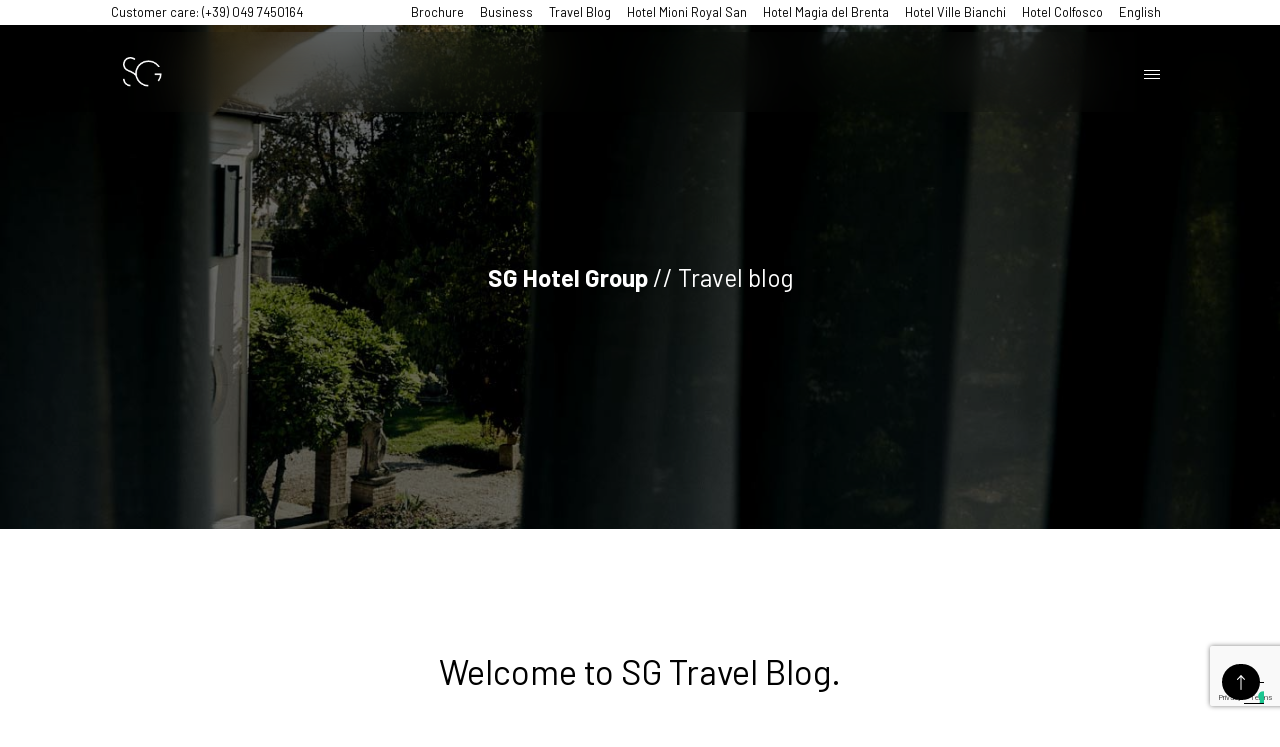

--- FILE ---
content_type: text/html; charset=UTF-8
request_url: https://www.sghotel-group.com/en/travel-blog/
body_size: 10578
content:

<!doctype html>
<!--[if lt IE 9]><html class="no-js no-svg ie lt-ie9 lt-ie8 lt-ie7" lang="en-US"> <![endif]-->
<!--[if IE 9]><html class="no-js no-svg ie ie9 lt-ie9 lt-ie8" lang="en-US"> <![endif]-->
<!--[if gt IE 9]><!--><html class="no-js no-svg" lang="en-US"> <!--<![endif]-->
<head>
    <meta charset="UTF-8" />
    <link rel="stylesheet" href="https://www.sghotel-group.com/wp-content/themes/sg-group-hotel/style.css" type="text/css" media="screen" />
    <meta http-equiv="Content-Type" content="text/html; charset=UTF-8" />
    <meta http-equiv="X-UA-Compatible" content="IE=edge">
    <meta name="viewport" content="width=device-width, initial-scale=1">
    <link rel="author" href="https://www.sghotel-group.com/wp-content/themes/sg-group-hotel/humans.txt" />
    <link rel="pingback" href="https://www.sghotel-group.com/xmlrpc.php" />
    <link rel="profile" href="http://gmpg.org/xfn/11">


<!-- Global site tag (gtag.js) - Google Analytics -->
<script async src="https://www.googletagmanager.com/gtag/js?id=G-HB4GTSLLES"></script>
<script>
  window.dataLayer = window.dataLayer || [];
  function gtag(){dataLayer.push(arguments);}
  gtag('js', new Date());

  gtag('config', 'G-HB4GTSLLES');
</script>


<!-- favicon -->
<link rel="shortcut icon" href="/favicon.ico" type="image/x-icon">
<link rel="icon" href="/favicon.ico" type="image/x-icon">

<!-- animation -->
<link rel="stylesheet" href="https://www.sghotel-group.com/wp-content/themes/sg-group-hotel/assets/css/animate.css" />

<link href="https://cdn.jsdelivr.net/npm/bootstrap@5.1.3/dist/css/bootstrap.min.css" rel="stylesheet">

<!-- bootsnav -->
<link rel="stylesheet" href="https://www.sghotel-group.com/wp-content/themes/sg-group-hotel/assets/css/bootsnav.css">

<!-- Owl Stylesheets -->
<link rel="stylesheet" href="https://www.sghotel-group.com/wp-content/themes/sg-group-hotel/assets/owlcarousel/css/owl.carousel.min.css">
<link rel="stylesheet" href="https://www.sghotel-group.com/wp-content/themes/sg-group-hotel/assets/owlcarousel/css/owl.theme.default.min.css">

<!-- Font Awesome PRO -->
<link rel="stylesheet" href="https://www.sghotel-group.com/wp-content/themes/sg-group-hotel/node_modules/@fortawesome/fontawesome-pro/css/all.min.css" />
<script defer src="https://www.sghotel-group.com/wp-content/themes/sg-group-hotel/node_modules/@fortawesome/fontawesome-pro/js/all.min.js"></script>

<!-- magnific popup -->
<link rel="stylesheet" href="https://www.sghotel-group.com/wp-content/themes/sg-group-hotel/assets/css/magnific-popup.css" />

<!-- style -->
<link href="https://www.sghotel-group.com/wp-content/themes/sg-group-hotel/assets/css/style.css" rel="stylesheet">
<!-- responsive css -->
<link href="https://www.sghotel-group.com/wp-content/themes/sg-group-hotel/assets/css/responsive.css" rel="stylesheet">
<!-- justified gallery  -->
<link rel="stylesheet" href="https://www.sghotel-group.com/wp-content/themes/sg-group-hotel/assets/css/justified-gallery.min.css">


<title>Travel Blog: idee e attività per la tua vacanza - SG Hotel Group</title>
<meta name='robots' content='max-image-preview:large' />
<link rel="alternate" hreflang="en" href="https://www.sghotel-group.com/en/travel-blog/" />
<link rel="alternate" hreflang="de" href="https://www.sghotel-group.com/de/travel-blog/" />
<link rel="alternate" hreflang="it" href="https://www.sghotel-group.com/travel-blog/" />

<!-- This site is optimized with the Yoast SEO Premium plugin v13.4.1 - https://yoast.com/wordpress/plugins/seo/ -->
<meta name="description" content="Con SG Travel Blog ti aiutiamo con idee e novità per organizzare al meglio la tua prossima vacanza alle terme, in montagna, al mare o al lago. Leggi qui."/>
<meta name="robots" content="max-snippet:-1, max-image-preview:large, max-video-preview:-1"/>
<link rel="canonical" href="https://www.sghotel-group.com/en/travel-blog/" />
<meta property="og:locale" content="en_US" />
<meta property="og:type" content="article" />
<meta property="og:title" content="Travel Blog: idee e attività per la tua vacanza - SG Hotel Group" />
<meta property="og:description" content="Con SG Travel Blog ti aiutiamo con idee e novità per organizzare al meglio la tua prossima vacanza alle terme, in montagna, al mare o al lago. Leggi qui." />
<meta property="og:url" content="https://www.sghotel-group.com/en/travel-blog/" />
<meta property="og:site_name" content="SG Group Hotel" />
<meta property="og:image" content="https://www.sghotel-group.com/wp-content/uploads/2021/11/homeheaderbg.jpg" />
<meta property="og:image:secure_url" content="https://www.sghotel-group.com/wp-content/uploads/2021/11/homeheaderbg.jpg" />
<meta property="og:image:width" content="1920" />
<meta property="og:image:height" content="801" />
<meta name="twitter:card" content="summary_large_image" />
<meta name="twitter:description" content="Con SG Travel Blog ti aiutiamo con idee e novità per organizzare al meglio la tua prossima vacanza alle terme, in montagna, al mare o al lago. Leggi qui." />
<meta name="twitter:title" content="Travel Blog: idee e attività per la tua vacanza - SG Hotel Group" />
<meta name="twitter:image" content="https://www.sghotel-group.com/wp-content/uploads/2021/11/homeheaderbg.jpg" />
<script type='application/ld+json' class='yoast-schema-graph yoast-schema-graph--main'>{"@context":"https://schema.org","@graph":[{"@type":"WebSite","@id":"https://www.sghotel-group.com/en/#website","url":"https://www.sghotel-group.com/en/","name":"SG Group Hotel","inLanguage":"en-US","potentialAction":[{"@type":"SearchAction","target":"https://www.sghotel-group.com/en/?s={search_term_string}","query-input":"required name=search_term_string"}]},{"@type":"ImageObject","@id":"https://www.sghotel-group.com/en/travel-blog/#primaryimage","inLanguage":"en-US","url":"https://www.sghotel-group.com/wp-content/uploads/2021/11/homeheaderbg.jpg","width":1920,"height":801,"caption":"Travel Blog"},{"@type":"WebPage","@id":"https://www.sghotel-group.com/en/travel-blog/#webpage","url":"https://www.sghotel-group.com/en/travel-blog/","name":"Travel Blog: idee e attivit\u00e0 per la tua vacanza - SG Hotel Group","isPartOf":{"@id":"https://www.sghotel-group.com/en/#website"},"inLanguage":"en-US","primaryImageOfPage":{"@id":"https://www.sghotel-group.com/en/travel-blog/#primaryimage"},"datePublished":"2022-03-02T16:17:54+00:00","dateModified":"2022-03-08T10:35:56+00:00","description":"Con SG Travel Blog ti aiutiamo con idee e novit\u00e0\u00a0per organizzare al meglio la tua prossima vacanza alle terme, in montagna, al mare o al lago. Leggi qui.","potentialAction":[{"@type":"ReadAction","target":["https://www.sghotel-group.com/en/travel-blog/"]}]}]}</script>
<!-- / Yoast SEO Premium plugin. -->

<link rel='dns-prefetch' href='//s.w.org' />
<link rel="alternate" type="application/rss+xml" title="SG Group Hotel &raquo; Feed" href="https://www.sghotel-group.com/en/feed/" />
<link rel="alternate" type="application/rss+xml" title="SG Group Hotel &raquo; Comments Feed" href="https://www.sghotel-group.com/en/comments/feed/" />
<script type="text/javascript">
window._wpemojiSettings = {"baseUrl":"https:\/\/s.w.org\/images\/core\/emoji\/14.0.0\/72x72\/","ext":".png","svgUrl":"https:\/\/s.w.org\/images\/core\/emoji\/14.0.0\/svg\/","svgExt":".svg","source":{"concatemoji":"https:\/\/www.sghotel-group.com\/wp-includes\/js\/wp-emoji-release.min.js?ver=6.0.3"}};
/*! This file is auto-generated */
!function(e,a,t){var n,r,o,i=a.createElement("canvas"),p=i.getContext&&i.getContext("2d");function s(e,t){var a=String.fromCharCode,e=(p.clearRect(0,0,i.width,i.height),p.fillText(a.apply(this,e),0,0),i.toDataURL());return p.clearRect(0,0,i.width,i.height),p.fillText(a.apply(this,t),0,0),e===i.toDataURL()}function c(e){var t=a.createElement("script");t.src=e,t.defer=t.type="text/javascript",a.getElementsByTagName("head")[0].appendChild(t)}for(o=Array("flag","emoji"),t.supports={everything:!0,everythingExceptFlag:!0},r=0;r<o.length;r++)t.supports[o[r]]=function(e){if(!p||!p.fillText)return!1;switch(p.textBaseline="top",p.font="600 32px Arial",e){case"flag":return s([127987,65039,8205,9895,65039],[127987,65039,8203,9895,65039])?!1:!s([55356,56826,55356,56819],[55356,56826,8203,55356,56819])&&!s([55356,57332,56128,56423,56128,56418,56128,56421,56128,56430,56128,56423,56128,56447],[55356,57332,8203,56128,56423,8203,56128,56418,8203,56128,56421,8203,56128,56430,8203,56128,56423,8203,56128,56447]);case"emoji":return!s([129777,127995,8205,129778,127999],[129777,127995,8203,129778,127999])}return!1}(o[r]),t.supports.everything=t.supports.everything&&t.supports[o[r]],"flag"!==o[r]&&(t.supports.everythingExceptFlag=t.supports.everythingExceptFlag&&t.supports[o[r]]);t.supports.everythingExceptFlag=t.supports.everythingExceptFlag&&!t.supports.flag,t.DOMReady=!1,t.readyCallback=function(){t.DOMReady=!0},t.supports.everything||(n=function(){t.readyCallback()},a.addEventListener?(a.addEventListener("DOMContentLoaded",n,!1),e.addEventListener("load",n,!1)):(e.attachEvent("onload",n),a.attachEvent("onreadystatechange",function(){"complete"===a.readyState&&t.readyCallback()})),(e=t.source||{}).concatemoji?c(e.concatemoji):e.wpemoji&&e.twemoji&&(c(e.twemoji),c(e.wpemoji)))}(window,document,window._wpemojiSettings);
</script>
<style type="text/css">
img.wp-smiley,
img.emoji {
	display: inline !important;
	border: none !important;
	box-shadow: none !important;
	height: 1em !important;
	width: 1em !important;
	margin: 0 0.07em !important;
	vertical-align: -0.1em !important;
	background: none !important;
	padding: 0 !important;
}
</style>
	<link rel='stylesheet' id='wp-block-library-css'  href='https://www.sghotel-group.com/wp-includes/css/dist/block-library/style.min.css?ver=6.0.3' type='text/css' media='all' />
<style id='global-styles-inline-css' type='text/css'>
body{--wp--preset--color--black: #000000;--wp--preset--color--cyan-bluish-gray: #abb8c3;--wp--preset--color--white: #ffffff;--wp--preset--color--pale-pink: #f78da7;--wp--preset--color--vivid-red: #cf2e2e;--wp--preset--color--luminous-vivid-orange: #ff6900;--wp--preset--color--luminous-vivid-amber: #fcb900;--wp--preset--color--light-green-cyan: #7bdcb5;--wp--preset--color--vivid-green-cyan: #00d084;--wp--preset--color--pale-cyan-blue: #8ed1fc;--wp--preset--color--vivid-cyan-blue: #0693e3;--wp--preset--color--vivid-purple: #9b51e0;--wp--preset--gradient--vivid-cyan-blue-to-vivid-purple: linear-gradient(135deg,rgba(6,147,227,1) 0%,rgb(155,81,224) 100%);--wp--preset--gradient--light-green-cyan-to-vivid-green-cyan: linear-gradient(135deg,rgb(122,220,180) 0%,rgb(0,208,130) 100%);--wp--preset--gradient--luminous-vivid-amber-to-luminous-vivid-orange: linear-gradient(135deg,rgba(252,185,0,1) 0%,rgba(255,105,0,1) 100%);--wp--preset--gradient--luminous-vivid-orange-to-vivid-red: linear-gradient(135deg,rgba(255,105,0,1) 0%,rgb(207,46,46) 100%);--wp--preset--gradient--very-light-gray-to-cyan-bluish-gray: linear-gradient(135deg,rgb(238,238,238) 0%,rgb(169,184,195) 100%);--wp--preset--gradient--cool-to-warm-spectrum: linear-gradient(135deg,rgb(74,234,220) 0%,rgb(151,120,209) 20%,rgb(207,42,186) 40%,rgb(238,44,130) 60%,rgb(251,105,98) 80%,rgb(254,248,76) 100%);--wp--preset--gradient--blush-light-purple: linear-gradient(135deg,rgb(255,206,236) 0%,rgb(152,150,240) 100%);--wp--preset--gradient--blush-bordeaux: linear-gradient(135deg,rgb(254,205,165) 0%,rgb(254,45,45) 50%,rgb(107,0,62) 100%);--wp--preset--gradient--luminous-dusk: linear-gradient(135deg,rgb(255,203,112) 0%,rgb(199,81,192) 50%,rgb(65,88,208) 100%);--wp--preset--gradient--pale-ocean: linear-gradient(135deg,rgb(255,245,203) 0%,rgb(182,227,212) 50%,rgb(51,167,181) 100%);--wp--preset--gradient--electric-grass: linear-gradient(135deg,rgb(202,248,128) 0%,rgb(113,206,126) 100%);--wp--preset--gradient--midnight: linear-gradient(135deg,rgb(2,3,129) 0%,rgb(40,116,252) 100%);--wp--preset--duotone--dark-grayscale: url('#wp-duotone-dark-grayscale');--wp--preset--duotone--grayscale: url('#wp-duotone-grayscale');--wp--preset--duotone--purple-yellow: url('#wp-duotone-purple-yellow');--wp--preset--duotone--blue-red: url('#wp-duotone-blue-red');--wp--preset--duotone--midnight: url('#wp-duotone-midnight');--wp--preset--duotone--magenta-yellow: url('#wp-duotone-magenta-yellow');--wp--preset--duotone--purple-green: url('#wp-duotone-purple-green');--wp--preset--duotone--blue-orange: url('#wp-duotone-blue-orange');--wp--preset--font-size--small: 13px;--wp--preset--font-size--medium: 20px;--wp--preset--font-size--large: 36px;--wp--preset--font-size--x-large: 42px;}.has-black-color{color: var(--wp--preset--color--black) !important;}.has-cyan-bluish-gray-color{color: var(--wp--preset--color--cyan-bluish-gray) !important;}.has-white-color{color: var(--wp--preset--color--white) !important;}.has-pale-pink-color{color: var(--wp--preset--color--pale-pink) !important;}.has-vivid-red-color{color: var(--wp--preset--color--vivid-red) !important;}.has-luminous-vivid-orange-color{color: var(--wp--preset--color--luminous-vivid-orange) !important;}.has-luminous-vivid-amber-color{color: var(--wp--preset--color--luminous-vivid-amber) !important;}.has-light-green-cyan-color{color: var(--wp--preset--color--light-green-cyan) !important;}.has-vivid-green-cyan-color{color: var(--wp--preset--color--vivid-green-cyan) !important;}.has-pale-cyan-blue-color{color: var(--wp--preset--color--pale-cyan-blue) !important;}.has-vivid-cyan-blue-color{color: var(--wp--preset--color--vivid-cyan-blue) !important;}.has-vivid-purple-color{color: var(--wp--preset--color--vivid-purple) !important;}.has-black-background-color{background-color: var(--wp--preset--color--black) !important;}.has-cyan-bluish-gray-background-color{background-color: var(--wp--preset--color--cyan-bluish-gray) !important;}.has-white-background-color{background-color: var(--wp--preset--color--white) !important;}.has-pale-pink-background-color{background-color: var(--wp--preset--color--pale-pink) !important;}.has-vivid-red-background-color{background-color: var(--wp--preset--color--vivid-red) !important;}.has-luminous-vivid-orange-background-color{background-color: var(--wp--preset--color--luminous-vivid-orange) !important;}.has-luminous-vivid-amber-background-color{background-color: var(--wp--preset--color--luminous-vivid-amber) !important;}.has-light-green-cyan-background-color{background-color: var(--wp--preset--color--light-green-cyan) !important;}.has-vivid-green-cyan-background-color{background-color: var(--wp--preset--color--vivid-green-cyan) !important;}.has-pale-cyan-blue-background-color{background-color: var(--wp--preset--color--pale-cyan-blue) !important;}.has-vivid-cyan-blue-background-color{background-color: var(--wp--preset--color--vivid-cyan-blue) !important;}.has-vivid-purple-background-color{background-color: var(--wp--preset--color--vivid-purple) !important;}.has-black-border-color{border-color: var(--wp--preset--color--black) !important;}.has-cyan-bluish-gray-border-color{border-color: var(--wp--preset--color--cyan-bluish-gray) !important;}.has-white-border-color{border-color: var(--wp--preset--color--white) !important;}.has-pale-pink-border-color{border-color: var(--wp--preset--color--pale-pink) !important;}.has-vivid-red-border-color{border-color: var(--wp--preset--color--vivid-red) !important;}.has-luminous-vivid-orange-border-color{border-color: var(--wp--preset--color--luminous-vivid-orange) !important;}.has-luminous-vivid-amber-border-color{border-color: var(--wp--preset--color--luminous-vivid-amber) !important;}.has-light-green-cyan-border-color{border-color: var(--wp--preset--color--light-green-cyan) !important;}.has-vivid-green-cyan-border-color{border-color: var(--wp--preset--color--vivid-green-cyan) !important;}.has-pale-cyan-blue-border-color{border-color: var(--wp--preset--color--pale-cyan-blue) !important;}.has-vivid-cyan-blue-border-color{border-color: var(--wp--preset--color--vivid-cyan-blue) !important;}.has-vivid-purple-border-color{border-color: var(--wp--preset--color--vivid-purple) !important;}.has-vivid-cyan-blue-to-vivid-purple-gradient-background{background: var(--wp--preset--gradient--vivid-cyan-blue-to-vivid-purple) !important;}.has-light-green-cyan-to-vivid-green-cyan-gradient-background{background: var(--wp--preset--gradient--light-green-cyan-to-vivid-green-cyan) !important;}.has-luminous-vivid-amber-to-luminous-vivid-orange-gradient-background{background: var(--wp--preset--gradient--luminous-vivid-amber-to-luminous-vivid-orange) !important;}.has-luminous-vivid-orange-to-vivid-red-gradient-background{background: var(--wp--preset--gradient--luminous-vivid-orange-to-vivid-red) !important;}.has-very-light-gray-to-cyan-bluish-gray-gradient-background{background: var(--wp--preset--gradient--very-light-gray-to-cyan-bluish-gray) !important;}.has-cool-to-warm-spectrum-gradient-background{background: var(--wp--preset--gradient--cool-to-warm-spectrum) !important;}.has-blush-light-purple-gradient-background{background: var(--wp--preset--gradient--blush-light-purple) !important;}.has-blush-bordeaux-gradient-background{background: var(--wp--preset--gradient--blush-bordeaux) !important;}.has-luminous-dusk-gradient-background{background: var(--wp--preset--gradient--luminous-dusk) !important;}.has-pale-ocean-gradient-background{background: var(--wp--preset--gradient--pale-ocean) !important;}.has-electric-grass-gradient-background{background: var(--wp--preset--gradient--electric-grass) !important;}.has-midnight-gradient-background{background: var(--wp--preset--gradient--midnight) !important;}.has-small-font-size{font-size: var(--wp--preset--font-size--small) !important;}.has-medium-font-size{font-size: var(--wp--preset--font-size--medium) !important;}.has-large-font-size{font-size: var(--wp--preset--font-size--large) !important;}.has-x-large-font-size{font-size: var(--wp--preset--font-size--x-large) !important;}
</style>
<link rel='stylesheet' id='contact-form-7-css'  href='https://www.sghotel-group.com/wp-content/plugins/contact-form-7/includes/css/styles.css?ver=5.7.4' type='text/css' media='all' />
<link rel='stylesheet' id='wpml-menu-item-0-css'  href='//www.sghotel-group.com/wp-content/plugins/sitepress-multilingual-cms/templates/language-switchers/menu-item/style.min.css?ver=1' type='text/css' media='all' />
<script type='text/javascript' src='https://www.sghotel-group.com/wp-includes/js/jquery/jquery.min.js?ver=3.6.0' id='jquery-core-js'></script>
<script type='text/javascript' src='https://www.sghotel-group.com/wp-includes/js/jquery/jquery-migrate.min.js?ver=3.3.2' id='jquery-migrate-js'></script>
<link rel="https://api.w.org/" href="https://www.sghotel-group.com/en/wp-json/" /><link rel="alternate" type="application/json" href="https://www.sghotel-group.com/en/wp-json/wp/v2/pages/3127" /><link rel="EditURI" type="application/rsd+xml" title="RSD" href="https://www.sghotel-group.com/xmlrpc.php?rsd" />
<link rel="wlwmanifest" type="application/wlwmanifest+xml" href="https://www.sghotel-group.com/wp-includes/wlwmanifest.xml" /> 
<meta name="generator" content="WordPress 6.0.3" />
<link rel='shortlink' href='https://www.sghotel-group.com/en/?p=3127' />
<link rel="alternate" type="application/json+oembed" href="https://www.sghotel-group.com/en/wp-json/oembed/1.0/embed?url=https%3A%2F%2Fwww.sghotel-group.com%2Fen%2Ftravel-blog%2F" />
<link rel="alternate" type="text/xml+oembed" href="https://www.sghotel-group.com/en/wp-json/oembed/1.0/embed?url=https%3A%2F%2Fwww.sghotel-group.com%2Fen%2Ftravel-blog%2F&#038;format=xml" />
<meta name="generator" content="WPML ver:4.4.12 stt:1,3,27;" />

		</head>

	<body>
 		<header>
			<div class="bg-white d-flex align-items-center justify-content-between py-1 d-none d-lg-flex z-index-1" style="padding-left:111px; padding-right:111px;">
				<div>Customer care: (+39) 049 7450164</div>
				<div class="d-none d-sm-inline-block"> 	<ul class="d-flex align-items-center m-0 d-none d-md-flex">
			<li class=" menu-item menu-item-type-custom menu-item-object-custom menu-item-2345 submenu-list ">
			<a target="_blank"  href="https://www.sghotel-group.com/wp-content/uploads/2022/01/SGHG_brochure-nuova.pdf" class="px-2 " >Brochure</a> 
					</li>
			<li class=" menu-item menu-item-type-post_type menu-item-object-page menu-item-3222 submenu-list ">
			<a target=""  href="https://www.sghotel-group.com/en/business/" class="px-2 " >Business</a> 
					</li>
			<li class=" menu-item menu-item-type-post_type menu-item-object-page current-menu-item page_item page-item-3127 current_page_item menu-item-3148 submenu-list ">
			<a target=""  href="https://www.sghotel-group.com/en/travel-blog/" class="px-2 " >Travel Blog</a> 
					</li>
			<li class=" menu-item menu-item-type-post_type menu-item-object-hotel menu-item-3145 submenu-list ">
			<a target=""  href="https://www.sghotel-group.com/en/hotel/hotel-mioni-royal-san/" class="px-2 " >Hotel Mioni Royal San</a> 
					</li>
			<li class=" menu-item menu-item-type-post_type menu-item-object-hotel menu-item-3144 submenu-list ">
			<a target=""  href="https://www.sghotel-group.com/en/hotel/hotel-magia-del-brenta/" class="px-2 " >Hotel Magia del Brenta</a> 
					</li>
			<li class=" menu-item menu-item-type-post_type menu-item-object-hotel menu-item-3147 submenu-list ">
			<a target=""  href="https://www.sghotel-group.com/en/hotel/hotel-ville-bianchi/" class="px-2 " >Hotel Ville Bianchi</a> 
					</li>
			<li class=" menu-item menu-item-type-post_type menu-item-object-hotel menu-item-3143 submenu-list ">
			<a target=""  href="https://www.sghotel-group.com/en/hotel/hotel-colfosco/" class="px-2 " >Hotel Colfosco</a> 
					</li>
			<li class="menu-item wpml-ls-slot-3 wpml-ls-item wpml-ls-item-en wpml-ls-current-language wpml-ls-menu-item wpml-ls-first-item menu-item-type-wpml_ls_menu_item menu-item-object-wpml_ls_menu_item menu-item-wpml-ls-3-en menu-item-has-children submenu-list dropdown simple-dropdown">
			<a target=""  data-toggle="dropdown"  href="https://www.sghotel-group.com/en/travel-blog/" class="px-2 " >
<span class="wpml-ls-native" lang="en">English</span></a> 
							<ul class="dropdown-menu" role="menu"> 
						<ul class="font-weight-600 sm-no-padding-left">
			<li class="menu-item wpml-ls-slot-3 wpml-ls-item wpml-ls-item-de wpml-ls-menu-item menu-item-type-wpml_ls_menu_item menu-item-object-wpml_ls_menu_item menu-item-wpml-ls-3-de ">
			<a target="" href="https://www.sghotel-group.com/de/travel-blog/" class="main-menu-link d-flex  " >
<span class="wpml-ls-native" lang="de">Deutsch</span></a>
					</li>
			<li class="menu-item wpml-ls-slot-3 wpml-ls-item wpml-ls-item-it wpml-ls-menu-item wpml-ls-last-item menu-item-type-wpml_ls_menu_item menu-item-object-wpml_ls_menu_item menu-item-wpml-ls-3-it ">
			<a target="" href="https://www.sghotel-group.com/travel-blog/" class="main-menu-link d-flex  " >
<span class="wpml-ls-native" lang="it">Italiano</span></a>
					</li>
		</ul>
				</ul>
					</li>
		</ul>
</div>
			</div>
			<nav class="navbar navbar-default bootsnav navbar-fixed-top header-light white-link navbar-expand-lg" style="backdrop-filter: blur(30px);margin-top: -3px;">
                <div class="container-fluid nav-header-container">
                    <!-- start logo -->
                    <div class="col-auto pl-lg-0">
                        <a href="https://www.sghotel-group.com/en/" title="" class="logo">
							<img src="https://www.sghotel-group.com/wp-content/themes/sg-group-hotel/assets/img/logo-nero.svg" data-rjs="https://www.sghotel-group.com/wp-content/themes/sg-group-hotel/assets/img/logo-nero.svg" class="logo-dark" alt="Logo SG Hotel Group">
							<img src="https://www.sghotel-group.com/wp-content/themes/sg-group-hotel/assets/img/sg-logo.png" data-rjs="images/logo-white@2x.png" alt="Logo SG Hotel Group" class="logo-light default">
						</a>
                    </div>
                    <!-- end logo -->
					<!-- start other -->
                    <div class="col-auto justify-self-end pl-lg-0 d-inline d-md-none">
                        <a href="https://www.sghotel-group.com/en/the-hotels/" title="" class="logo">
							<img src="https://www.sghotel-group.com/wp-content/themes/sg-group-hotel/assets/img/prenota-black.svg" data-rjs="https://www.sghotel-group.com/wp-content/themes/sg-group-hotel/assets/img/prenota-black.svg" style="max-height:15px" class="logo-dark" alt="Prenota">
							<img src="https://www.sghotel-group.com/wp-content/themes/sg-group-hotel/assets/img/prenota.svg" data-rjs="ihttps://www.sghotel-group.com/wp-content/themes/sg-group-hotel/assets/img/prenota.svg" alt="Prenota" style="max-height:15px" class="logo-light default">
						</a>
                    </div>
                    <!-- end other -->
					<!-- start other -->
                    <div class="col-auto pl-lg-0 d-inline d-md-none">
                        <a href="tel:+390497450164" title="" class="logo">
							<img src="https://www.sghotel-group.com/wp-content/themes/sg-group-hotel/assets/img/chiama-black.svg" data-rjs="https://www.sghotel-group.com/wp-content/themes/sg-group-hotel/assets/img/chiama-black.svg" style="max-height:15px" class="logo-dark" alt="Chiamaci">
							<img src="https://www.sghotel-group.com/wp-content/themes/sg-group-hotel/assets/img/chiama-white.svg" data-rjs="ihttps://www.sghotel-group.com/wp-content/themes/sg-group-hotel/assets/img/chiama-white.svg" alt="Chiamaci" style="max-height:15px" class="logo-light default">
						</a>
                    </div>
                    <!-- end other -->
					<!-- start other -->
                    <div class="col-auto pl-lg-0 d-inline d-md-none">
                        <a href="https://www.sghotel-group.com/en/offerte/" title="" class="logo">
							<img src="https://www.sghotel-group.com/wp-content/themes/sg-group-hotel/assets/img/promo-black.svg" data-rjs="https://www.sghotel-group.com/wp-content/themes/sg-group-hotel/assets/img/promo-black.svg" style="max-height:15px" class="logo-dark" alt="Promozioni">
							<img src="https://www.sghotel-group.com/wp-content/themes/sg-group-hotel/assets/img/promo-white.svg" data-rjs="ihttps://www.sghotel-group.com/wp-content/themes/sg-group-hotel/assets/img/promo-white.svg" alt="Promozioni" style="max-height:15px" class="logo-light default">
						</a>
                    </div>
                    <!-- end other -->
                    <div class="col-auto pr-lg-0">
						<div class="only-sticky"> 	<ul class="d-flex align-items-center m-0 d-none d-md-flex">
			<li class=" menu-item menu-item-type-custom menu-item-object-custom menu-item-2345 submenu-list ">
			<a target="_blank"  href="https://www.sghotel-group.com/wp-content/uploads/2022/01/SGHG_brochure-nuova.pdf" class="px-2 " >Brochure</a> 
					</li>
			<li class=" menu-item menu-item-type-post_type menu-item-object-page menu-item-3222 submenu-list ">
			<a target=""  href="https://www.sghotel-group.com/en/business/" class="px-2 " >Business</a> 
					</li>
			<li class=" menu-item menu-item-type-post_type menu-item-object-page current-menu-item page_item page-item-3127 current_page_item menu-item-3148 submenu-list ">
			<a target=""  href="https://www.sghotel-group.com/en/travel-blog/" class="px-2 " >Travel Blog</a> 
					</li>
			<li class=" menu-item menu-item-type-post_type menu-item-object-hotel menu-item-3145 submenu-list ">
			<a target=""  href="https://www.sghotel-group.com/en/hotel/hotel-mioni-royal-san/" class="px-2 " >Hotel Mioni Royal San</a> 
					</li>
			<li class=" menu-item menu-item-type-post_type menu-item-object-hotel menu-item-3144 submenu-list ">
			<a target=""  href="https://www.sghotel-group.com/en/hotel/hotel-magia-del-brenta/" class="px-2 " >Hotel Magia del Brenta</a> 
					</li>
			<li class=" menu-item menu-item-type-post_type menu-item-object-hotel menu-item-3147 submenu-list ">
			<a target=""  href="https://www.sghotel-group.com/en/hotel/hotel-ville-bianchi/" class="px-2 " >Hotel Ville Bianchi</a> 
					</li>
			<li class=" menu-item menu-item-type-post_type menu-item-object-hotel menu-item-3143 submenu-list ">
			<a target=""  href="https://www.sghotel-group.com/en/hotel/hotel-colfosco/" class="px-2 " >Hotel Colfosco</a> 
					</li>
			<li class="menu-item wpml-ls-slot-3 wpml-ls-item wpml-ls-item-en wpml-ls-current-language wpml-ls-menu-item wpml-ls-first-item menu-item-type-wpml_ls_menu_item menu-item-object-wpml_ls_menu_item menu-item-wpml-ls-3-en menu-item-has-children submenu-list dropdown simple-dropdown">
			<a target=""  data-toggle="dropdown"  href="https://www.sghotel-group.com/en/travel-blog/" class="px-2 " >
<span class="wpml-ls-native" lang="en">English</span></a> 
							<ul class="dropdown-menu" role="menu"> 
						<ul class="font-weight-600 sm-no-padding-left">
			<li class="menu-item wpml-ls-slot-3 wpml-ls-item wpml-ls-item-de wpml-ls-menu-item menu-item-type-wpml_ls_menu_item menu-item-object-wpml_ls_menu_item menu-item-wpml-ls-3-de ">
			<a target="" href="https://www.sghotel-group.com/de/travel-blog/" class="main-menu-link d-flex  " >
<span class="wpml-ls-native" lang="de">Deutsch</span></a>
					</li>
			<li class="menu-item wpml-ls-slot-3 wpml-ls-item wpml-ls-item-it wpml-ls-menu-item wpml-ls-last-item menu-item-type-wpml_ls_menu_item menu-item-object-wpml_ls_menu_item menu-item-wpml-ls-3-it ">
			<a target="" href="https://www.sghotel-group.com/travel-blog/" class="main-menu-link d-flex  " >
<span class="wpml-ls-native" lang="it">Italiano</span></a>
					</li>
		</ul>
				</ul>
					</li>
		</ul>
</div>
                        <div class="heder-menu-button">
                            <button class="navbar-toggle mobile-toggle right-menu-button" type="button" id="showRightPush">
                                <span></span>
                                <span></span>
                                <span></span>
                            </button>
                        </div>
                    </div>
                </div>
            </nav>
			<div class="cbp-spmenu cbp-spmenu-vertical cbp-spmenu-right" id="cbp-spmenu-s2">
                <button class="close-button-menu side-menu-close" id="close-pushmenu"></button>
                <div class="d-table padding-twelve-lr padding-three-tb height-100 width-100 text-center">
                    <div class="d-table-cell align-top padding-70px-top position-relative">
                        <div class="row">
							<div class="col-12 d-flex sm-justify-content-center md-justify-content-start">
								<span class="margin-six-bottom" style="font-size:45px;line-height:56px;font-weight:400;">Check-in for a dream</span>
							</div>
							<div class="col-lg-3 col-12 text-start big-menu">
									<ul>
			<li class=" menu-item menu-item-type-post_type menu-item-object-page menu-item-3110 menu-main-link">
			<a target="" href="https://www.sghotel-group.com/en/the-group/">The group</a>
		</li>
			<li class=" menu-item menu-item-type-post_type menu-item-object-page menu-item-3852 menu-main-link">
			<a target="" href="https://www.sghotel-group.com/en/offerte/">Offers</a>
		</li>
			<li class=" menu-item menu-item-type-post_type menu-item-object-page menu-item-3139 menu-main-link">
			<a target="" href="https://www.sghotel-group.com/en/contacts/">Contacts</a>
		</li>
		</ul>
							</div>
							<div class="col-lg-3 col-12 text-start big-menu">
									<ul>
		<li class=" menu-main-link">
			Hotel
		</li>
				<li class=" menu-item menu-item-type-post_type menu-item-object-hotel menu-item-3120  menu-secondary-link">
				<a target="" href="https://www.sghotel-group.com/en/hotel/hotel-mioni-royal-san/">Hotel Mioni Royal San</a>
			</li>
				<li class=" menu-item menu-item-type-post_type menu-item-object-hotel menu-item-3119  menu-secondary-link">
				<a target="" href="https://www.sghotel-group.com/en/hotel/hotel-magia-del-brenta/">Hotel Magia del Brenta</a>
			</li>
				<li class=" menu-item menu-item-type-post_type menu-item-object-hotel menu-item-3122  menu-secondary-link">
				<a target="" href="https://www.sghotel-group.com/en/hotel/hotel-ville-bianchi/">Hotel Ville Bianchi</a>
			</li>
				<li class=" menu-item menu-item-type-post_type menu-item-object-hotel menu-item-3118  menu-secondary-link">
				<a target="" href="https://www.sghotel-group.com/en/hotel/hotel-colfosco/">Hotel Colfosco</a>
			</li>
		</ul>
	<!-- <ul>
				<li class=" menu-item menu-item-type-post_type menu-item-object-hotel menu-item-3120 menu-main-link ">
				<a target="" href="https://www.sghotel-group.com/en/hotel/hotel-mioni-royal-san/">Hotel Mioni Royal San</a>
			</li>
				<li class=" menu-item menu-item-type-post_type menu-item-object-hotel menu-item-3119  menu-secondary-link ">
				<a target="" href="https://www.sghotel-group.com/en/hotel/hotel-magia-del-brenta/">Hotel Magia del Brenta</a>
			</li>
				<li class=" menu-item menu-item-type-post_type menu-item-object-hotel menu-item-3122  menu-secondary-link ">
				<a target="" href="https://www.sghotel-group.com/en/hotel/hotel-ville-bianchi/">Hotel Ville Bianchi</a>
			</li>
				<li class=" menu-item menu-item-type-post_type menu-item-object-hotel menu-item-3118  menu-secondary-link ">
				<a target="" href="https://www.sghotel-group.com/en/hotel/hotel-colfosco/">Hotel Colfosco</a>
			</li>
		</ul> -->
							</div>
							<div class="col-lg-3 col-12 text-start big-menu">
									<ul>
		<li class=" menu-main-link">
			Destinations
		</li>
				<li class=" menu-item menu-item-type-post_type menu-item-object-page menu-item-3104  menu-secondary-link">
				<a target="" href="https://www.sghotel-group.com/en/spa-holidays/">Spa holidays</a>
			</li>
				<li class=" menu-item menu-item-type-post_type menu-item-object-page menu-item-3103  menu-secondary-link">
				<a target="" href="https://www.sghotel-group.com/en/holidays-on-the-riviera/">Holidays on the riviera</a>
			</li>
				<li class=" menu-item menu-item-type-post_type menu-item-object-page menu-item-3102  menu-secondary-link">
				<a target="" href="https://www.sghotel-group.com/en/beach-holidays/">Beach holidays</a>
			</li>
				<li class=" menu-item menu-item-type-post_type menu-item-object-page menu-item-3100  menu-secondary-link">
				<a target="" href="https://www.sghotel-group.com/en/mountain-holidays/">Mountain holidays</a>
			</li>
		</ul>
							</div>
							<div class="col-lg-3 col-12 text-start big-menu">
									<ul>
		<li class=" menu-main-link">
			Services
		</li>
				<li class=" menu-item menu-item-type-post_type menu-item-object-page menu-item-3123  menu-secondary-link">
				<a target="" href="https://www.sghotel-group.com/en/events/">Events</a>
			</li>
				<li class=" menu-item menu-item-type-post_type menu-item-object-page menu-item-3125  menu-secondary-link">
				<a target="" href="https://www.sghotel-group.com/en/food-and-wine/">Food and wine</a>
			</li>
				<li class=" menu-item menu-item-type-post_type menu-item-object-page menu-item-3124  menu-secondary-link">
				<a target="" href="https://www.sghotel-group.com/en/experiences/">Experiences</a>
			</li>
				<li class=" menu-item menu-item-type-post_type menu-item-object-page menu-item-3126  menu-secondary-link">
				<a target="" href="https://www.sghotel-group.com/en/wellness-and-spa-facilities/">Wellness and spa facilities</a>
			</li>
		</ul>
							</div>
                        </div>
                    </div>
                </div>
            </div>
		</header>



<div class="parallax" style="height:70vh;background-image:url('https://www.sghotel-group.com/wp-content/uploads/2021/11/homeheaderbg.jpg');background-repeat:no-repeat;background-size:cover;">
    <div class="h-100" style="background-color:rgb(0 0 0 / 58%);">
        <div class="container d-flex d-flex flex-column flex-md-row align-items-center justify-content-center" style="height:100%">
                        <!--<div><img class="img-fluid px-4 mb-md-0 mb-4" src="https://www.sghotel-group.com/wp-content/themes/sg-group-hotel/assets/img/sg-logo.png"> </div>-->
            <div class="px-md-0 px-4"><h3 class="text-white m-0 text-center text-md-left"><strong>SG Hotel Group</strong> // Travel blog</h3></div>
        </div>
    </div>
</div>
<section class="pb-0">
    <div class="container text-center pb-0">
                <h1>Welcome to SG Travel Blog.</h1>
        <div class="no-margin-paragraph"><p>Thanks to the ideas, tips and fascinating facts in the SG Travel Blog, you can learn all about the wonders of the areas where the group’s five hotels are found: Lake Garda, the Dolomites, the Euganean Hills, Friuli Venezia Giulia, and the Brenta Riviera. In each of the destinations there are stories and attractions that are just waiting to be discovered and experienced. Every week you can read a new post with travel recommendations in one of the five areas and find out about secrets, original locations and ways to get off the beaten track. Join us on our journey.</p>
</div>
    </div>
</section>
	<!-- start post content section -->
	<section class="wow fadeIn">
		<div class="container-fluid padding-five-lr">
			<div class="row">
							</div>
			<!-- start pagination -->
			<div class="text-center margin-60px-top md-margin-50px-top wow fadeInUp">
				<div class="pagination text-small text-uppercase text-extra-dark-gray d-flex justify-content-center align-items-center">
					<!--<ul class="mx-auto d-flex">
						<li><a href="#"><i class="fal fa-long-arrow-left margin-5px-right d-none d-md-inline-block"></i></a></li>
						<li class="active"><a href="#">1</a></li>
						<li><a href="#">2</a></li>
						<li><a href="#">3</a></li>
						<li><a href="#"><i class="fal fa-long-arrow-right margin-5px-left d-none d-md-inline-block"></i></a></li>
					</ul>-->
          <div class="tool-pagination d-flex">
		<ul class="pages d-flex px-1">
			</ul>
	</div>
				</div>
			</div>
			<!-- end pagination -->
		</div>
	</section>
	<!-- end post content section -->


<!-- start blog content section
	<section>
		<div class="container">
			<div class="row">
				<main class="col-12 md-margin-60px-bottom sm-margin-40px-bottom md-padding-15px-lr">
					
					<div class="col-12 text-center margin-100px-top md-margin-50px-top position-relative wow fadeInUp">
						<div class="pagination text-small text-uppercase text-extra-dark-gray">
							<ul class="mx-auto">
								<li><a href="#"><i class="fas fa-long-arrow-alt-left margin-5px-right d-none d-md-inline-block"></i> Prev</a></li>
								<li class="active"><a href="#">1</a></li>
								<li><a href="#">2</a></li>
								<li><a href="#">3</a></li>
								<li><a href="#">Next <i class="fas fa-long-arrow-alt-right margin-5px-left d-none d-md-inline-block"></i></a></li>
							</ul>
						</div>
					</div>

				</main>

			</div>
		</div>
	</section>
	 end blog content section -->


<!-- start footer -->
<footer class="">
	
    <section class="pb-0" style="background-color:#000000;">
        <div class="container" style="max-width:80%">
            <div class="row mb-4">
                <div class="col-12 col-md-5 d-flex flex-column align-items-center align-items-md-start mb-4">
                    <img src="https://www.sghotel-group.com/wp-content/themes/sg-group-hotel/assets/img/sg-logo.png" class="mb-4" style="max-width:80%;">
                    <p style="font-weight:700;">SG Hotel Group
                    </p>
                    <p class="text-center text-md-start">
                        P.le Stazione 10 - 35036 Montegrotto T. <br>
                        Padova, Italia - (+39) 049 7450164<br>
                        <a href="mailto:info@sghotel-group.com">info@sghotel-group.com</a>
                    </p>
                    <span class="text-large">
                        <a href="https://www.facebook.com/SGhotelgroup/" class="me-2" target="_blank"><i class="fab fa-facebook-f"></i></a>
                        <a href="https://it.linkedin.com/company/sg-hotel-group" class="me-2" target="_blank"><i class="fab fa-linkedin-in"></i></a>
                    </span>
                </div>
                <div class="col-12 col-md-2 d-none d-md-flex flex-column align-items-start">
                    <p style="font-weight:700;">Hotel
                    </p>
                     <ul class="ps-0 text-start text-md-start">
                        <li><a  href="https://www.sghotel-group.com/en/hotel/hotel-mioni-royal-san/">Hotel Mioni Royal San</a></li>
						<li><a  href="https://www.sghotel-group.com/hotel/mioni-luxury-swim-spa/">Mioni Luxury Swim & Spa</a></li>
                        <li><a  href="https://www.sghotel-group.com/en/hotel/hotel-magia-del-brenta/">Hotel Magia del Brenta</a></li>
                        <li><a  href="https://www.sghotel-group.com/en/hotel/hotel-ville-bianchi/">Hotel Ville Bianchi</a></li>
                        <li><a  href="https://www.sghotel-group.com/en/hotel/hotel-colfosco/">Hotel Colfosco</a></li> 
                     </ul>
                </div>
                <div class="col-12 col-md-2 d-flex flex-column sm-align-items-center md-lign-items-start">
                    <p class="text-center text-md-start" style="font-weight:700;">SG Hotel Group</p>
                    <ul class="ps-0 text-center text-md-start">
                        <li><a  href="http://regalabenessere.com/">Spa with hot springs</a></li>
                                                <li><a href="https://www.sghotel-group.com/en/events/">Events</a></li>
                        <li><a href="https://www.sghotel-group.com/en/work-with-us/">Work with us</a></li>
                        <li><a href="https://www.sghotel-group.com/en/contacts/">Contact us</a></li>
                        <li class="d-block d-md-none"><a href="https://www.sghotel-group.com/en/business/">Business</a></li>
                        <li class="d-block d-md-none"><a href="https://www.sghotel-group.com/viaggiare-sicuri/">Safe travel</a></li>
                    </ul>
                </div>
                <div class="col-12 col-md-3 d-none d-md-flex flex-column align-items-start">
                    <p style="font-weight:700;">Le ultime promozioni</p>
                    <ul class="ps-0 text-start text-md-start">
													<li><a  href="https://www.magiadelbrenta.com/offerte-speciali-brenta/magic-cadeaux/">Regala un’esperienza unica in Riviera con il Magic Cadeau</a></li>
													<li><a  href="https://www.magiadelbrenta.com/offerte-speciali-brenta/giornata-di-relax-con-spa-privata-e-massaggio-rilassante/">Giornata di Relax con Spa Privata e Massaggio Rilassante</a></li>
													<li><a  href="https://www.magiadelbrenta.com/offerte-speciali-brenta/giornata-di-relax-spa-privata-camera-dappoggio/">Giornata di Relax con Spa Privata e Camera d’Appoggio</a></li>
													<li><a  href="https://www.magiadelbrenta.com/offerte-speciali-brenta/gusto-e-relax-al-magia-del-brenta/">Gusto e Relax al Magia del Brenta</a></li>
													<li><a  href="https://www.magiadelbrenta.com/offerte-speciali-brenta/san-valentino-allhotel-restaurant-magia-del-brenta/">San Valentino all’Hotel & Restaurant Magia del Brenta</a></li>
													<li><a  href="https://www.magiadelbrenta.com/offerte-speciali-brenta/cena-di-san-valentino-allhotel-restaurant-magia-del-brenta/">Cena di San Valentino all’Hotel & Restaurant Magia del Brenta</a></li>
						                    </ul>
                </div>
            </div>
        </div>
        <div class="separation-line"></div>
        <div class="container" style="padding-bottom:4em;">
            <div class="row d-flex justify-content-between">
                <div class="col-12 col-md-3"> <div class="px-4 mb-4 mb-md-0  text-center text-md-start"><img src="https://www.sghotel-group.com/wp-content/themes/sg-group-hotel/assets/img/logo-esteso-bianco.svg"></div></div>
                <div class="col-12 col-md-9">
                    <div class="mb-0 px-4 text-center text-md-start text-white">
                        Virgintour S.r.l. © - PI/CF 04716740289, PEC: <a href="mailto:virgintoursrl@legalmail.it">virgintoursrl@legalmail.it</a> - <a href="https://www.iubenda.com/privacy-policy/30348861" target="_blank">Privacy Policy</a> -  <a href="https://www.iubenda.com/privacy-policy/30348861/cookie-policy" target="_blank">Cookie Policy</a> - <a href="https://www.sghotel-group.com/wp-content/themes/sg-group-hotel/assets/pdf/PUBBLICITA-AIUTI-DI-STATO-2020-2021-VIRGINTOUR.pdf" target="_blank">Aiuti di Stato</a>
                    </div>
                </div>
            </div>
        </div>
    </section>
</footer>
<!-- end footer -->
<script type='text/javascript' src='https://www.sghotel-group.com/wp-content/plugins/contact-form-7/includes/swv/js/index.js?ver=5.7.4' id='swv-js'></script>
<script type='text/javascript' id='contact-form-7-js-extra'>
/* <![CDATA[ */
var wpcf7 = {"api":{"root":"https:\/\/www.sghotel-group.com\/en\/wp-json\/","namespace":"contact-form-7\/v1"},"cached":"1"};
/* ]]> */
</script>
<script type='text/javascript' src='https://www.sghotel-group.com/wp-content/plugins/contact-form-7/includes/js/index.js?ver=5.7.4' id='contact-form-7-js'></script>
<script type='text/javascript' src='https://maps.google.com/maps/api/js?key=AIzaSyC0_7Bls5ZvZpdAxc6CkNmvemiDhzyVZ24&#038;libraries=geometry%2Cplaces%2Cweather%2Cpanoramio%2Cdrawing&#038;language=it&#038;ver=6.0.3' id='wpgmp-google-api-js'></script>
<script type='text/javascript' id='wpgmp-google-map-main-js-extra'>
/* <![CDATA[ */
var wpgmp_local = {"select_radius":"Select Radius","search_placeholder":"Enter address or latitude or longitude or title or city or state or country or postal code here...","select":"Select","select_all":"Select All","select_category":"Select Category","all_location":"All","show_locations":"Show Locations","sort_by":"Sort by","wpgmp_not_working":"not working...","place_icon_url":"https:\/\/www.sghotel-group.com\/wp-content\/plugins\/advgmaps344\/assets\/images\/icons\/","wpgmp_location_no_results":"No results found.","wpgmp_route_not_avilable":"Route is not available for your requested route.","img_grid":"<span class='span_grid'><a class='wpgmp_grid'><img src='https:\/\/www.sghotel-group.com\/wp-content\/plugins\/advgmaps344\/assets\/images\/grid.png'><\/a><\/span>","img_list":"<span class='span_list'><a class='wpgmp_list'><img src='https:\/\/www.sghotel-group.com\/wp-content\/plugins\/advgmaps344\/assets\/images\/list.png'><\/a><\/span>","img_print":"<span class='span_print'><a class='wpgmp_print' onclick=jQuery('.wpgmp_print_listing').print()><img src='https:\/\/www.sghotel-group.com\/wp-content\/plugins\/advgmaps344\/assets\/images\/print.png'><\/a><\/span>","hide":"Hide","show":"Show","start_location":"Start Location","start_point":"Start Point","radius":"Radius","end_location":"End Location","take_current_location":"Take Current Location","center_location_message":"Your Location","driving":"Driving","bicycling":"Bicycling","walking":"Walking","transit":"Transit","metric":"metric","imperial":"imperial","find_direction":"Find Direction","miles":"Miles","km":"KM","show_amenities":"Show Amenities","find_location":"Find Locations","prev":"Prev","next":"Next"};
/* ]]> */
</script>
<script type='text/javascript' src='https://www.sghotel-group.com/wp-content/plugins/advgmaps344/assets/js/maps.js?ver=6.0.3' id='wpgmp-google-map-main-js'></script>
<script type='text/javascript' src='https://www.google.com/recaptcha/api.js?render=6Le_--MgAAAAAHRI8BzDm_5VBptKE5Kwjk7ECP5b&#038;ver=3.0' id='google-recaptcha-js'></script>
<script type='text/javascript' src='https://www.sghotel-group.com/wp-includes/js/dist/vendor/regenerator-runtime.min.js?ver=0.13.9' id='regenerator-runtime-js'></script>
<script type='text/javascript' src='https://www.sghotel-group.com/wp-includes/js/dist/vendor/wp-polyfill.min.js?ver=3.15.0' id='wp-polyfill-js'></script>
<script type='text/javascript' id='wpcf7-recaptcha-js-extra'>
/* <![CDATA[ */
var wpcf7_recaptcha = {"sitekey":"6Le_--MgAAAAAHRI8BzDm_5VBptKE5Kwjk7ECP5b","actions":{"homepage":"homepage","contactform":"contactform"}};
/* ]]> */
</script>
<script type='text/javascript' src='https://www.sghotel-group.com/wp-content/plugins/contact-form-7/modules/recaptcha/index.js?ver=5.7.4' id='wpcf7-recaptcha-js'></script>


<!-- scroll to top -->

<!-- scroll to top -->
<button type="button" class="btn btn-top btn-floating btn-lg d-none d-md-block" id="btn-back-to-top"><i class="fal fa-long-arrow-up"></i></button>


<!-- Bootstrap CSS -->
<script src="https://cdn.jsdelivr.net/npm/bootstrap@5.0.2/dist/js/bootstrap.min.js"></script>


<!-- javascript libraries -->
<!--<script src="https://ajax.googleapis.com/ajax/libs/jquery/3.5.1/jquery.min.js"></script>-->
<script type="text/javascript" src="https://www.sghotel-group.com/wp-content/themes/sg-group-hotel/assets/js/jquery.js"></script>
<script type="text/javascript" src="https://www.sghotel-group.com/wp-content/themes/sg-group-hotel/assets/js/bootstrap.bundle.js"></script>
<script type="text/javascript" src="https://www.sghotel-group.com/wp-content/themes/sg-group-hotel/assets/js/jquery.easing.1.3.js"></script>
<script type="text/javascript" src="https://www.sghotel-group.com/wp-content/themes/sg-group-hotel/assets/js/skrollr.min.js"></script>
<script type="text/javascript" src="https://www.sghotel-group.com/wp-content/themes/sg-group-hotel/assets/js/smooth-scroll.js"></script>
<script type="text/javascript" src="https://www.sghotel-group.com/wp-content/themes/sg-group-hotel/assets/js/jquery.appear.js"></script>
<!-- menu navigation -->
<script type="text/javascript" src="https://www.sghotel-group.com/wp-content/themes/sg-group-hotel/assets/js/bootsnav.js"></script>
<script type="text/javascript" src="https://www.sghotel-group.com/wp-content/themes/sg-group-hotel/assets/js/jquery.nav.js"></script>
<!-- pull menu -->
<script type="text/javascript" src="https://www.sghotel-group.com/wp-content/themes/sg-group-hotel/assets/js/classie.js"></script>
<script type="text/javascript" src="https://www.sghotel-group.com/wp-content/themes/sg-group-hotel/assets/js/hamburger-menu.js"></script>

 <!-- owl carousel -->
<script type="text/javascript" src="https://www.sghotel-group.com/wp-content/themes/sg-group-hotel/assets/owlcarousel/js/owl.carousel.js"></script>
<script src="https://www.sghotel-group.com/wp-content/themes/sg-group-hotel/assets/js/scrollTo.js"></script>
<!-- retina -->
<script type="text/javascript" src="https://www.sghotel-group.com/wp-content/themes/sg-group-hotel/assets/js/retina.min.js"></script>
<!-- animation -->
<script type="text/javascript" src="https://www.sghotel-group.com/wp-content/themes/sg-group-hotel/assets/js/wow.min.js"></script>



<!-- portfolio with shorting tab -->
<script type="text/javascript" src="https://www.sghotel-group.com/wp-content/themes/sg-group-hotel/assets/js/isotope.pkgd.min.js"></script>
<!-- images loaded -->
<script type="text/javascript" src="https://www.sghotel-group.com/wp-content/themes/sg-group-hotel/assets/js/imagesloaded.pkgd.min.js"></script>
<!-- counter -->
<script type="text/javascript" src="https://www.sghotel-group.com/wp-content/themes/sg-group-hotel/assets/js/counter.js"></script>
<!-- fit video -->
<script type="text/javascript" src="https://www.sghotel-group.com/wp-content/themes/sg-group-hotel/assets/js/jquery.fitvids.js"></script>
<!-- magnific popup -->
<script type="text/javascript" src="https://www.sghotel-group.com/wp-content/themes/sg-group-hotel/assets/js/jquery.magnific-popup.min.js"></script>
<!-- justified gallery  -->
<script type="text/javascript" src="https://www.sghotel-group.com/wp-content/themes/sg-group-hotel/assets/js/justified-gallery.min.js"></script>

<script src="https://cdnjs.cloudflare.com/ajax/libs/Swiper/4.4.6/js/swiper.min.js"></script>


<!-- proves script -->

<!-- scroll to top -->
<script>
		//Get the button
		let mybutton = document.getElementById("btn-back-to-top");

		// When the user scrolls down 20px from the top of the document, show the button
		window.onscroll = function () {
		scrollFunction();
		};

		function scrollFunction() {
		if (
			document.body.scrollTop > 20 ||
			document.documentElement.scrollTop > 20
		) {
			mybutton.style.display = "block";
		} else {
			mybutton.style.display = "none";
		}
		}
		// When the user clicks on the button, scroll to the top of the document
		mybutton.addEventListener("click", backToTop);

		function backToTop() {
		document.body.scrollTop = 0;
		document.documentElement.scrollTop = 0;
		}
</script>

<!-- setting -->
<script type="text/javascript" src="https://www.sghotel-group.com/wp-content/themes/sg-group-hotel/assets/js/main.js"></script>

<script type="text/javascript">
var _iub = _iub || [];
_iub.csConfiguration = {"ccpaApplies":true,"consentOnContinuedBrowsing":false,"enableCcpa":true,"floatingPreferencesButtonDisplay":"bottom-right","invalidateConsentWithoutLog":true,"perPurposeConsent":true,"siteId":2479855,"whitelabel":false,"cookiePolicyId":50495339,"lang":"en-GB", "banner":{ "acceptButtonCaptionColor":"white","acceptButtonColor":"#0073CE","acceptButtonDisplay":true,"backgroundColor":"white","closeButtonRejects":true,"customizeButtonCaptionColor":"#4D4D4D","customizeButtonColor":"#DADADA","customizeButtonDisplay":true,"explicitWithdrawal":true,"listPurposes":true,"position":"float-bottom-left","rejectButtonCaptionColor":"white","rejectButtonColor":"#0073CE","rejectButtonDisplay":true,"textColor":"black" }};
</script>
<script type="text/javascript" src="//cdn.iubenda.com/cs/ccpa/stub.js"></script>
<script type="text/javascript" src="//cdn.iubenda.com/cs/iubenda_cs.js" charset="UTF-8" async></script>

</body>
</html>


<!-- Page cached by LiteSpeed Cache 6.5.1 on 2026-01-31 01:05:33 -->

--- FILE ---
content_type: text/html; charset=utf-8
request_url: https://www.google.com/recaptcha/api2/anchor?ar=1&k=6Le_--MgAAAAAHRI8BzDm_5VBptKE5Kwjk7ECP5b&co=aHR0cHM6Ly93d3cuc2dob3RlbC1ncm91cC5jb206NDQz&hl=en&v=N67nZn4AqZkNcbeMu4prBgzg&size=invisible&anchor-ms=20000&execute-ms=30000&cb=h33qwy17tt4x
body_size: 48758
content:
<!DOCTYPE HTML><html dir="ltr" lang="en"><head><meta http-equiv="Content-Type" content="text/html; charset=UTF-8">
<meta http-equiv="X-UA-Compatible" content="IE=edge">
<title>reCAPTCHA</title>
<style type="text/css">
/* cyrillic-ext */
@font-face {
  font-family: 'Roboto';
  font-style: normal;
  font-weight: 400;
  font-stretch: 100%;
  src: url(//fonts.gstatic.com/s/roboto/v48/KFO7CnqEu92Fr1ME7kSn66aGLdTylUAMa3GUBHMdazTgWw.woff2) format('woff2');
  unicode-range: U+0460-052F, U+1C80-1C8A, U+20B4, U+2DE0-2DFF, U+A640-A69F, U+FE2E-FE2F;
}
/* cyrillic */
@font-face {
  font-family: 'Roboto';
  font-style: normal;
  font-weight: 400;
  font-stretch: 100%;
  src: url(//fonts.gstatic.com/s/roboto/v48/KFO7CnqEu92Fr1ME7kSn66aGLdTylUAMa3iUBHMdazTgWw.woff2) format('woff2');
  unicode-range: U+0301, U+0400-045F, U+0490-0491, U+04B0-04B1, U+2116;
}
/* greek-ext */
@font-face {
  font-family: 'Roboto';
  font-style: normal;
  font-weight: 400;
  font-stretch: 100%;
  src: url(//fonts.gstatic.com/s/roboto/v48/KFO7CnqEu92Fr1ME7kSn66aGLdTylUAMa3CUBHMdazTgWw.woff2) format('woff2');
  unicode-range: U+1F00-1FFF;
}
/* greek */
@font-face {
  font-family: 'Roboto';
  font-style: normal;
  font-weight: 400;
  font-stretch: 100%;
  src: url(//fonts.gstatic.com/s/roboto/v48/KFO7CnqEu92Fr1ME7kSn66aGLdTylUAMa3-UBHMdazTgWw.woff2) format('woff2');
  unicode-range: U+0370-0377, U+037A-037F, U+0384-038A, U+038C, U+038E-03A1, U+03A3-03FF;
}
/* math */
@font-face {
  font-family: 'Roboto';
  font-style: normal;
  font-weight: 400;
  font-stretch: 100%;
  src: url(//fonts.gstatic.com/s/roboto/v48/KFO7CnqEu92Fr1ME7kSn66aGLdTylUAMawCUBHMdazTgWw.woff2) format('woff2');
  unicode-range: U+0302-0303, U+0305, U+0307-0308, U+0310, U+0312, U+0315, U+031A, U+0326-0327, U+032C, U+032F-0330, U+0332-0333, U+0338, U+033A, U+0346, U+034D, U+0391-03A1, U+03A3-03A9, U+03B1-03C9, U+03D1, U+03D5-03D6, U+03F0-03F1, U+03F4-03F5, U+2016-2017, U+2034-2038, U+203C, U+2040, U+2043, U+2047, U+2050, U+2057, U+205F, U+2070-2071, U+2074-208E, U+2090-209C, U+20D0-20DC, U+20E1, U+20E5-20EF, U+2100-2112, U+2114-2115, U+2117-2121, U+2123-214F, U+2190, U+2192, U+2194-21AE, U+21B0-21E5, U+21F1-21F2, U+21F4-2211, U+2213-2214, U+2216-22FF, U+2308-230B, U+2310, U+2319, U+231C-2321, U+2336-237A, U+237C, U+2395, U+239B-23B7, U+23D0, U+23DC-23E1, U+2474-2475, U+25AF, U+25B3, U+25B7, U+25BD, U+25C1, U+25CA, U+25CC, U+25FB, U+266D-266F, U+27C0-27FF, U+2900-2AFF, U+2B0E-2B11, U+2B30-2B4C, U+2BFE, U+3030, U+FF5B, U+FF5D, U+1D400-1D7FF, U+1EE00-1EEFF;
}
/* symbols */
@font-face {
  font-family: 'Roboto';
  font-style: normal;
  font-weight: 400;
  font-stretch: 100%;
  src: url(//fonts.gstatic.com/s/roboto/v48/KFO7CnqEu92Fr1ME7kSn66aGLdTylUAMaxKUBHMdazTgWw.woff2) format('woff2');
  unicode-range: U+0001-000C, U+000E-001F, U+007F-009F, U+20DD-20E0, U+20E2-20E4, U+2150-218F, U+2190, U+2192, U+2194-2199, U+21AF, U+21E6-21F0, U+21F3, U+2218-2219, U+2299, U+22C4-22C6, U+2300-243F, U+2440-244A, U+2460-24FF, U+25A0-27BF, U+2800-28FF, U+2921-2922, U+2981, U+29BF, U+29EB, U+2B00-2BFF, U+4DC0-4DFF, U+FFF9-FFFB, U+10140-1018E, U+10190-1019C, U+101A0, U+101D0-101FD, U+102E0-102FB, U+10E60-10E7E, U+1D2C0-1D2D3, U+1D2E0-1D37F, U+1F000-1F0FF, U+1F100-1F1AD, U+1F1E6-1F1FF, U+1F30D-1F30F, U+1F315, U+1F31C, U+1F31E, U+1F320-1F32C, U+1F336, U+1F378, U+1F37D, U+1F382, U+1F393-1F39F, U+1F3A7-1F3A8, U+1F3AC-1F3AF, U+1F3C2, U+1F3C4-1F3C6, U+1F3CA-1F3CE, U+1F3D4-1F3E0, U+1F3ED, U+1F3F1-1F3F3, U+1F3F5-1F3F7, U+1F408, U+1F415, U+1F41F, U+1F426, U+1F43F, U+1F441-1F442, U+1F444, U+1F446-1F449, U+1F44C-1F44E, U+1F453, U+1F46A, U+1F47D, U+1F4A3, U+1F4B0, U+1F4B3, U+1F4B9, U+1F4BB, U+1F4BF, U+1F4C8-1F4CB, U+1F4D6, U+1F4DA, U+1F4DF, U+1F4E3-1F4E6, U+1F4EA-1F4ED, U+1F4F7, U+1F4F9-1F4FB, U+1F4FD-1F4FE, U+1F503, U+1F507-1F50B, U+1F50D, U+1F512-1F513, U+1F53E-1F54A, U+1F54F-1F5FA, U+1F610, U+1F650-1F67F, U+1F687, U+1F68D, U+1F691, U+1F694, U+1F698, U+1F6AD, U+1F6B2, U+1F6B9-1F6BA, U+1F6BC, U+1F6C6-1F6CF, U+1F6D3-1F6D7, U+1F6E0-1F6EA, U+1F6F0-1F6F3, U+1F6F7-1F6FC, U+1F700-1F7FF, U+1F800-1F80B, U+1F810-1F847, U+1F850-1F859, U+1F860-1F887, U+1F890-1F8AD, U+1F8B0-1F8BB, U+1F8C0-1F8C1, U+1F900-1F90B, U+1F93B, U+1F946, U+1F984, U+1F996, U+1F9E9, U+1FA00-1FA6F, U+1FA70-1FA7C, U+1FA80-1FA89, U+1FA8F-1FAC6, U+1FACE-1FADC, U+1FADF-1FAE9, U+1FAF0-1FAF8, U+1FB00-1FBFF;
}
/* vietnamese */
@font-face {
  font-family: 'Roboto';
  font-style: normal;
  font-weight: 400;
  font-stretch: 100%;
  src: url(//fonts.gstatic.com/s/roboto/v48/KFO7CnqEu92Fr1ME7kSn66aGLdTylUAMa3OUBHMdazTgWw.woff2) format('woff2');
  unicode-range: U+0102-0103, U+0110-0111, U+0128-0129, U+0168-0169, U+01A0-01A1, U+01AF-01B0, U+0300-0301, U+0303-0304, U+0308-0309, U+0323, U+0329, U+1EA0-1EF9, U+20AB;
}
/* latin-ext */
@font-face {
  font-family: 'Roboto';
  font-style: normal;
  font-weight: 400;
  font-stretch: 100%;
  src: url(//fonts.gstatic.com/s/roboto/v48/KFO7CnqEu92Fr1ME7kSn66aGLdTylUAMa3KUBHMdazTgWw.woff2) format('woff2');
  unicode-range: U+0100-02BA, U+02BD-02C5, U+02C7-02CC, U+02CE-02D7, U+02DD-02FF, U+0304, U+0308, U+0329, U+1D00-1DBF, U+1E00-1E9F, U+1EF2-1EFF, U+2020, U+20A0-20AB, U+20AD-20C0, U+2113, U+2C60-2C7F, U+A720-A7FF;
}
/* latin */
@font-face {
  font-family: 'Roboto';
  font-style: normal;
  font-weight: 400;
  font-stretch: 100%;
  src: url(//fonts.gstatic.com/s/roboto/v48/KFO7CnqEu92Fr1ME7kSn66aGLdTylUAMa3yUBHMdazQ.woff2) format('woff2');
  unicode-range: U+0000-00FF, U+0131, U+0152-0153, U+02BB-02BC, U+02C6, U+02DA, U+02DC, U+0304, U+0308, U+0329, U+2000-206F, U+20AC, U+2122, U+2191, U+2193, U+2212, U+2215, U+FEFF, U+FFFD;
}
/* cyrillic-ext */
@font-face {
  font-family: 'Roboto';
  font-style: normal;
  font-weight: 500;
  font-stretch: 100%;
  src: url(//fonts.gstatic.com/s/roboto/v48/KFO7CnqEu92Fr1ME7kSn66aGLdTylUAMa3GUBHMdazTgWw.woff2) format('woff2');
  unicode-range: U+0460-052F, U+1C80-1C8A, U+20B4, U+2DE0-2DFF, U+A640-A69F, U+FE2E-FE2F;
}
/* cyrillic */
@font-face {
  font-family: 'Roboto';
  font-style: normal;
  font-weight: 500;
  font-stretch: 100%;
  src: url(//fonts.gstatic.com/s/roboto/v48/KFO7CnqEu92Fr1ME7kSn66aGLdTylUAMa3iUBHMdazTgWw.woff2) format('woff2');
  unicode-range: U+0301, U+0400-045F, U+0490-0491, U+04B0-04B1, U+2116;
}
/* greek-ext */
@font-face {
  font-family: 'Roboto';
  font-style: normal;
  font-weight: 500;
  font-stretch: 100%;
  src: url(//fonts.gstatic.com/s/roboto/v48/KFO7CnqEu92Fr1ME7kSn66aGLdTylUAMa3CUBHMdazTgWw.woff2) format('woff2');
  unicode-range: U+1F00-1FFF;
}
/* greek */
@font-face {
  font-family: 'Roboto';
  font-style: normal;
  font-weight: 500;
  font-stretch: 100%;
  src: url(//fonts.gstatic.com/s/roboto/v48/KFO7CnqEu92Fr1ME7kSn66aGLdTylUAMa3-UBHMdazTgWw.woff2) format('woff2');
  unicode-range: U+0370-0377, U+037A-037F, U+0384-038A, U+038C, U+038E-03A1, U+03A3-03FF;
}
/* math */
@font-face {
  font-family: 'Roboto';
  font-style: normal;
  font-weight: 500;
  font-stretch: 100%;
  src: url(//fonts.gstatic.com/s/roboto/v48/KFO7CnqEu92Fr1ME7kSn66aGLdTylUAMawCUBHMdazTgWw.woff2) format('woff2');
  unicode-range: U+0302-0303, U+0305, U+0307-0308, U+0310, U+0312, U+0315, U+031A, U+0326-0327, U+032C, U+032F-0330, U+0332-0333, U+0338, U+033A, U+0346, U+034D, U+0391-03A1, U+03A3-03A9, U+03B1-03C9, U+03D1, U+03D5-03D6, U+03F0-03F1, U+03F4-03F5, U+2016-2017, U+2034-2038, U+203C, U+2040, U+2043, U+2047, U+2050, U+2057, U+205F, U+2070-2071, U+2074-208E, U+2090-209C, U+20D0-20DC, U+20E1, U+20E5-20EF, U+2100-2112, U+2114-2115, U+2117-2121, U+2123-214F, U+2190, U+2192, U+2194-21AE, U+21B0-21E5, U+21F1-21F2, U+21F4-2211, U+2213-2214, U+2216-22FF, U+2308-230B, U+2310, U+2319, U+231C-2321, U+2336-237A, U+237C, U+2395, U+239B-23B7, U+23D0, U+23DC-23E1, U+2474-2475, U+25AF, U+25B3, U+25B7, U+25BD, U+25C1, U+25CA, U+25CC, U+25FB, U+266D-266F, U+27C0-27FF, U+2900-2AFF, U+2B0E-2B11, U+2B30-2B4C, U+2BFE, U+3030, U+FF5B, U+FF5D, U+1D400-1D7FF, U+1EE00-1EEFF;
}
/* symbols */
@font-face {
  font-family: 'Roboto';
  font-style: normal;
  font-weight: 500;
  font-stretch: 100%;
  src: url(//fonts.gstatic.com/s/roboto/v48/KFO7CnqEu92Fr1ME7kSn66aGLdTylUAMaxKUBHMdazTgWw.woff2) format('woff2');
  unicode-range: U+0001-000C, U+000E-001F, U+007F-009F, U+20DD-20E0, U+20E2-20E4, U+2150-218F, U+2190, U+2192, U+2194-2199, U+21AF, U+21E6-21F0, U+21F3, U+2218-2219, U+2299, U+22C4-22C6, U+2300-243F, U+2440-244A, U+2460-24FF, U+25A0-27BF, U+2800-28FF, U+2921-2922, U+2981, U+29BF, U+29EB, U+2B00-2BFF, U+4DC0-4DFF, U+FFF9-FFFB, U+10140-1018E, U+10190-1019C, U+101A0, U+101D0-101FD, U+102E0-102FB, U+10E60-10E7E, U+1D2C0-1D2D3, U+1D2E0-1D37F, U+1F000-1F0FF, U+1F100-1F1AD, U+1F1E6-1F1FF, U+1F30D-1F30F, U+1F315, U+1F31C, U+1F31E, U+1F320-1F32C, U+1F336, U+1F378, U+1F37D, U+1F382, U+1F393-1F39F, U+1F3A7-1F3A8, U+1F3AC-1F3AF, U+1F3C2, U+1F3C4-1F3C6, U+1F3CA-1F3CE, U+1F3D4-1F3E0, U+1F3ED, U+1F3F1-1F3F3, U+1F3F5-1F3F7, U+1F408, U+1F415, U+1F41F, U+1F426, U+1F43F, U+1F441-1F442, U+1F444, U+1F446-1F449, U+1F44C-1F44E, U+1F453, U+1F46A, U+1F47D, U+1F4A3, U+1F4B0, U+1F4B3, U+1F4B9, U+1F4BB, U+1F4BF, U+1F4C8-1F4CB, U+1F4D6, U+1F4DA, U+1F4DF, U+1F4E3-1F4E6, U+1F4EA-1F4ED, U+1F4F7, U+1F4F9-1F4FB, U+1F4FD-1F4FE, U+1F503, U+1F507-1F50B, U+1F50D, U+1F512-1F513, U+1F53E-1F54A, U+1F54F-1F5FA, U+1F610, U+1F650-1F67F, U+1F687, U+1F68D, U+1F691, U+1F694, U+1F698, U+1F6AD, U+1F6B2, U+1F6B9-1F6BA, U+1F6BC, U+1F6C6-1F6CF, U+1F6D3-1F6D7, U+1F6E0-1F6EA, U+1F6F0-1F6F3, U+1F6F7-1F6FC, U+1F700-1F7FF, U+1F800-1F80B, U+1F810-1F847, U+1F850-1F859, U+1F860-1F887, U+1F890-1F8AD, U+1F8B0-1F8BB, U+1F8C0-1F8C1, U+1F900-1F90B, U+1F93B, U+1F946, U+1F984, U+1F996, U+1F9E9, U+1FA00-1FA6F, U+1FA70-1FA7C, U+1FA80-1FA89, U+1FA8F-1FAC6, U+1FACE-1FADC, U+1FADF-1FAE9, U+1FAF0-1FAF8, U+1FB00-1FBFF;
}
/* vietnamese */
@font-face {
  font-family: 'Roboto';
  font-style: normal;
  font-weight: 500;
  font-stretch: 100%;
  src: url(//fonts.gstatic.com/s/roboto/v48/KFO7CnqEu92Fr1ME7kSn66aGLdTylUAMa3OUBHMdazTgWw.woff2) format('woff2');
  unicode-range: U+0102-0103, U+0110-0111, U+0128-0129, U+0168-0169, U+01A0-01A1, U+01AF-01B0, U+0300-0301, U+0303-0304, U+0308-0309, U+0323, U+0329, U+1EA0-1EF9, U+20AB;
}
/* latin-ext */
@font-face {
  font-family: 'Roboto';
  font-style: normal;
  font-weight: 500;
  font-stretch: 100%;
  src: url(//fonts.gstatic.com/s/roboto/v48/KFO7CnqEu92Fr1ME7kSn66aGLdTylUAMa3KUBHMdazTgWw.woff2) format('woff2');
  unicode-range: U+0100-02BA, U+02BD-02C5, U+02C7-02CC, U+02CE-02D7, U+02DD-02FF, U+0304, U+0308, U+0329, U+1D00-1DBF, U+1E00-1E9F, U+1EF2-1EFF, U+2020, U+20A0-20AB, U+20AD-20C0, U+2113, U+2C60-2C7F, U+A720-A7FF;
}
/* latin */
@font-face {
  font-family: 'Roboto';
  font-style: normal;
  font-weight: 500;
  font-stretch: 100%;
  src: url(//fonts.gstatic.com/s/roboto/v48/KFO7CnqEu92Fr1ME7kSn66aGLdTylUAMa3yUBHMdazQ.woff2) format('woff2');
  unicode-range: U+0000-00FF, U+0131, U+0152-0153, U+02BB-02BC, U+02C6, U+02DA, U+02DC, U+0304, U+0308, U+0329, U+2000-206F, U+20AC, U+2122, U+2191, U+2193, U+2212, U+2215, U+FEFF, U+FFFD;
}
/* cyrillic-ext */
@font-face {
  font-family: 'Roboto';
  font-style: normal;
  font-weight: 900;
  font-stretch: 100%;
  src: url(//fonts.gstatic.com/s/roboto/v48/KFO7CnqEu92Fr1ME7kSn66aGLdTylUAMa3GUBHMdazTgWw.woff2) format('woff2');
  unicode-range: U+0460-052F, U+1C80-1C8A, U+20B4, U+2DE0-2DFF, U+A640-A69F, U+FE2E-FE2F;
}
/* cyrillic */
@font-face {
  font-family: 'Roboto';
  font-style: normal;
  font-weight: 900;
  font-stretch: 100%;
  src: url(//fonts.gstatic.com/s/roboto/v48/KFO7CnqEu92Fr1ME7kSn66aGLdTylUAMa3iUBHMdazTgWw.woff2) format('woff2');
  unicode-range: U+0301, U+0400-045F, U+0490-0491, U+04B0-04B1, U+2116;
}
/* greek-ext */
@font-face {
  font-family: 'Roboto';
  font-style: normal;
  font-weight: 900;
  font-stretch: 100%;
  src: url(//fonts.gstatic.com/s/roboto/v48/KFO7CnqEu92Fr1ME7kSn66aGLdTylUAMa3CUBHMdazTgWw.woff2) format('woff2');
  unicode-range: U+1F00-1FFF;
}
/* greek */
@font-face {
  font-family: 'Roboto';
  font-style: normal;
  font-weight: 900;
  font-stretch: 100%;
  src: url(//fonts.gstatic.com/s/roboto/v48/KFO7CnqEu92Fr1ME7kSn66aGLdTylUAMa3-UBHMdazTgWw.woff2) format('woff2');
  unicode-range: U+0370-0377, U+037A-037F, U+0384-038A, U+038C, U+038E-03A1, U+03A3-03FF;
}
/* math */
@font-face {
  font-family: 'Roboto';
  font-style: normal;
  font-weight: 900;
  font-stretch: 100%;
  src: url(//fonts.gstatic.com/s/roboto/v48/KFO7CnqEu92Fr1ME7kSn66aGLdTylUAMawCUBHMdazTgWw.woff2) format('woff2');
  unicode-range: U+0302-0303, U+0305, U+0307-0308, U+0310, U+0312, U+0315, U+031A, U+0326-0327, U+032C, U+032F-0330, U+0332-0333, U+0338, U+033A, U+0346, U+034D, U+0391-03A1, U+03A3-03A9, U+03B1-03C9, U+03D1, U+03D5-03D6, U+03F0-03F1, U+03F4-03F5, U+2016-2017, U+2034-2038, U+203C, U+2040, U+2043, U+2047, U+2050, U+2057, U+205F, U+2070-2071, U+2074-208E, U+2090-209C, U+20D0-20DC, U+20E1, U+20E5-20EF, U+2100-2112, U+2114-2115, U+2117-2121, U+2123-214F, U+2190, U+2192, U+2194-21AE, U+21B0-21E5, U+21F1-21F2, U+21F4-2211, U+2213-2214, U+2216-22FF, U+2308-230B, U+2310, U+2319, U+231C-2321, U+2336-237A, U+237C, U+2395, U+239B-23B7, U+23D0, U+23DC-23E1, U+2474-2475, U+25AF, U+25B3, U+25B7, U+25BD, U+25C1, U+25CA, U+25CC, U+25FB, U+266D-266F, U+27C0-27FF, U+2900-2AFF, U+2B0E-2B11, U+2B30-2B4C, U+2BFE, U+3030, U+FF5B, U+FF5D, U+1D400-1D7FF, U+1EE00-1EEFF;
}
/* symbols */
@font-face {
  font-family: 'Roboto';
  font-style: normal;
  font-weight: 900;
  font-stretch: 100%;
  src: url(//fonts.gstatic.com/s/roboto/v48/KFO7CnqEu92Fr1ME7kSn66aGLdTylUAMaxKUBHMdazTgWw.woff2) format('woff2');
  unicode-range: U+0001-000C, U+000E-001F, U+007F-009F, U+20DD-20E0, U+20E2-20E4, U+2150-218F, U+2190, U+2192, U+2194-2199, U+21AF, U+21E6-21F0, U+21F3, U+2218-2219, U+2299, U+22C4-22C6, U+2300-243F, U+2440-244A, U+2460-24FF, U+25A0-27BF, U+2800-28FF, U+2921-2922, U+2981, U+29BF, U+29EB, U+2B00-2BFF, U+4DC0-4DFF, U+FFF9-FFFB, U+10140-1018E, U+10190-1019C, U+101A0, U+101D0-101FD, U+102E0-102FB, U+10E60-10E7E, U+1D2C0-1D2D3, U+1D2E0-1D37F, U+1F000-1F0FF, U+1F100-1F1AD, U+1F1E6-1F1FF, U+1F30D-1F30F, U+1F315, U+1F31C, U+1F31E, U+1F320-1F32C, U+1F336, U+1F378, U+1F37D, U+1F382, U+1F393-1F39F, U+1F3A7-1F3A8, U+1F3AC-1F3AF, U+1F3C2, U+1F3C4-1F3C6, U+1F3CA-1F3CE, U+1F3D4-1F3E0, U+1F3ED, U+1F3F1-1F3F3, U+1F3F5-1F3F7, U+1F408, U+1F415, U+1F41F, U+1F426, U+1F43F, U+1F441-1F442, U+1F444, U+1F446-1F449, U+1F44C-1F44E, U+1F453, U+1F46A, U+1F47D, U+1F4A3, U+1F4B0, U+1F4B3, U+1F4B9, U+1F4BB, U+1F4BF, U+1F4C8-1F4CB, U+1F4D6, U+1F4DA, U+1F4DF, U+1F4E3-1F4E6, U+1F4EA-1F4ED, U+1F4F7, U+1F4F9-1F4FB, U+1F4FD-1F4FE, U+1F503, U+1F507-1F50B, U+1F50D, U+1F512-1F513, U+1F53E-1F54A, U+1F54F-1F5FA, U+1F610, U+1F650-1F67F, U+1F687, U+1F68D, U+1F691, U+1F694, U+1F698, U+1F6AD, U+1F6B2, U+1F6B9-1F6BA, U+1F6BC, U+1F6C6-1F6CF, U+1F6D3-1F6D7, U+1F6E0-1F6EA, U+1F6F0-1F6F3, U+1F6F7-1F6FC, U+1F700-1F7FF, U+1F800-1F80B, U+1F810-1F847, U+1F850-1F859, U+1F860-1F887, U+1F890-1F8AD, U+1F8B0-1F8BB, U+1F8C0-1F8C1, U+1F900-1F90B, U+1F93B, U+1F946, U+1F984, U+1F996, U+1F9E9, U+1FA00-1FA6F, U+1FA70-1FA7C, U+1FA80-1FA89, U+1FA8F-1FAC6, U+1FACE-1FADC, U+1FADF-1FAE9, U+1FAF0-1FAF8, U+1FB00-1FBFF;
}
/* vietnamese */
@font-face {
  font-family: 'Roboto';
  font-style: normal;
  font-weight: 900;
  font-stretch: 100%;
  src: url(//fonts.gstatic.com/s/roboto/v48/KFO7CnqEu92Fr1ME7kSn66aGLdTylUAMa3OUBHMdazTgWw.woff2) format('woff2');
  unicode-range: U+0102-0103, U+0110-0111, U+0128-0129, U+0168-0169, U+01A0-01A1, U+01AF-01B0, U+0300-0301, U+0303-0304, U+0308-0309, U+0323, U+0329, U+1EA0-1EF9, U+20AB;
}
/* latin-ext */
@font-face {
  font-family: 'Roboto';
  font-style: normal;
  font-weight: 900;
  font-stretch: 100%;
  src: url(//fonts.gstatic.com/s/roboto/v48/KFO7CnqEu92Fr1ME7kSn66aGLdTylUAMa3KUBHMdazTgWw.woff2) format('woff2');
  unicode-range: U+0100-02BA, U+02BD-02C5, U+02C7-02CC, U+02CE-02D7, U+02DD-02FF, U+0304, U+0308, U+0329, U+1D00-1DBF, U+1E00-1E9F, U+1EF2-1EFF, U+2020, U+20A0-20AB, U+20AD-20C0, U+2113, U+2C60-2C7F, U+A720-A7FF;
}
/* latin */
@font-face {
  font-family: 'Roboto';
  font-style: normal;
  font-weight: 900;
  font-stretch: 100%;
  src: url(//fonts.gstatic.com/s/roboto/v48/KFO7CnqEu92Fr1ME7kSn66aGLdTylUAMa3yUBHMdazQ.woff2) format('woff2');
  unicode-range: U+0000-00FF, U+0131, U+0152-0153, U+02BB-02BC, U+02C6, U+02DA, U+02DC, U+0304, U+0308, U+0329, U+2000-206F, U+20AC, U+2122, U+2191, U+2193, U+2212, U+2215, U+FEFF, U+FFFD;
}

</style>
<link rel="stylesheet" type="text/css" href="https://www.gstatic.com/recaptcha/releases/N67nZn4AqZkNcbeMu4prBgzg/styles__ltr.css">
<script nonce="hX6qKlW1rIJjnxULOTSj6A" type="text/javascript">window['__recaptcha_api'] = 'https://www.google.com/recaptcha/api2/';</script>
<script type="text/javascript" src="https://www.gstatic.com/recaptcha/releases/N67nZn4AqZkNcbeMu4prBgzg/recaptcha__en.js" nonce="hX6qKlW1rIJjnxULOTSj6A">
      
    </script></head>
<body><div id="rc-anchor-alert" class="rc-anchor-alert"></div>
<input type="hidden" id="recaptcha-token" value="[base64]">
<script type="text/javascript" nonce="hX6qKlW1rIJjnxULOTSj6A">
      recaptcha.anchor.Main.init("[\x22ainput\x22,[\x22bgdata\x22,\x22\x22,\[base64]/[base64]/[base64]/[base64]/[base64]/UltsKytdPUU6KEU8MjA0OD9SW2wrK109RT4+NnwxOTI6KChFJjY0NTEyKT09NTUyOTYmJk0rMTxjLmxlbmd0aCYmKGMuY2hhckNvZGVBdChNKzEpJjY0NTEyKT09NTYzMjA/[base64]/[base64]/[base64]/[base64]/[base64]/[base64]/[base64]\x22,\[base64]\\u003d\x22,\x22esK1wqx6w5PCsX/CpMKPf8KGY8OmwpofJcOWw65DwpbDpcO+bWMBYcK+w5ldZMK9eEfDp8OjwrhcY8OHw4nCjw7Ctgk2wpE0wqdJT8KYfMK3ERXDlVRYacKswp/Dq8KBw6PDnsK+w4fDjw3CrHjCjsKawrXCgcKPw4rCjzbDlcK5L8KfZnDDl8OqwqPDlsO9w6/Cj8O/wrMXY8K1wo1nQzESwrQhwq4pFcKqwrPDt1/Dn8KAw4jCj8OaKE9WwoMXwpXCrMKjwpwZCcKwJmTDscO3wrTCusOfwoLCqhnDgwjCmcOkw5LDpMOCwr8awqV+PsOPwpcEwoxMS8OnwoQOUMKww69ZZMKlwoF+w6hbw7XCjArDiBTCo2XCv8OhKcKUw7JGwqzDvcOwCcOcChoJFcK5YCppfcOZOMKORsOPM8OCwpPDk3/DhsKGw7/CvDLDqAB2ajPChREKw7lQw4Inwo3CsjjDtR3DgMKHD8OkwpRkwr7DvsKBw53Dv2pLbsKvMcKsw7DCpsOxFB92KXvCtW4Awq/Dunlcw4HCt1TCsHdrw4M/[base64]/[base64]/CqcOWf0R1OTxdK3EYwqbDuFFSYMOcwqYpwplvMsKnDsKxBsKZw6DDvsKVKcOrwpfCmcK+w74ew609w7Q4QMKTfjNTwpLDkMOGwpTCpcOYwovDnUnCvX/DocOLwqFIwrDCu8KDQMKcwqxnXcOgw5DCohMaEMK8wqocw7UfwpfDhcKhwr9uJcKxTsK2wrjDrTvCmmXDv2RweyU8F1HCmsKMEMO5P3pAO2TDlCNYJD0Rw5wTY1nDlAAOLiXCuDF7wrlawppwAcOyf8Oawq3DicOpScKMw4cjGg03ecKfwrXDoMOywqhzw5k/w5zDkcKpW8OqwpI4VcKowp4Rw63CqsO6w5NcDMKpO8Ojd8Ofw7MGw59Aw6p2w5XCoSoTw4TCj8Kmw7dwAcKqAhnCtMKcdSnCpEvDk8OEwrXDhAcpw4TCu8OdYMOebsOAwrwyX1x8w63Dk8Oywq4hXX/[base64]/TsOswr7CiRfDvBTDjnFUfibCmTYETxB/[base64]/Dp8KJRsKUAcKnQsKrw7LDhMOPw6XDuzzDijkbGAxeTE/Ch8OfHsOiccOQOMOgw5AMPE8BTG3CvlzCs0wIw5/DgyE5J8KEw6DClsOxwq9zw4s0wozCtMKLw6fCkMORCcOOw4nDvsOWw60DVhPDjcKwwqjDvsKBGUzCq8OMwpDDjcKpIRLDgSAkw61zN8KgwqXDsRpDw6gdYcK/aiUSH0Q5wpHCh0kDL8KUYMK/PjM2Q0QWBMOawrLCqsKHXcKwegRLCVfCsgI9VgvCgcK2wqPChWrDm1HDusOwwrrCgxvDqTfCiMO2P8K1FcKrwoDChMOEMcK8dcO2w6PCsRXCh3/CmVEew5rCs8OFCzJ3wofDojpLw4EWw6VIwqdaMl0awoExw6lseA9OWmnDjEbDlMOkThVTw7kLegHClGAYccKBIcOEw5/CigrCsMKYwoLCj8OZfMOOeRfCtwFaw5vDm2HDt8O+w4E/wrbDl8KWFD/DnDYZwp3DqQ1GcD/[base64]/DksK8w7zChcKMH8OewrDDizEMw59ec1wsI3LDhcOpdsKKw7taw7LCkwbDn3vDokFWZ8K2GXYhNGdwUsK7CcO7w5LCmAnCr8Kkw6VlwoDDvRDDsMOeBMOJE8OPdXpoSTsDw7okMSHCosKJC00tw4vDoyBGeMOyWWHDiA3DsFcPecO0AQ/[base64]/CgMKfCkgsw5Y5woswasKzw5PCumvDr8OiI8OkwpjCjjxtMj/DrcO0wrjCgUPDiC0aw7hTN0HDmcOAwpweScOxCsKbJ15rw6/Dh1QPw4hcYF/Dv8OpLEsXwpV5w4TCs8OZw7Mfwp7Cr8OFRcKYwp5VXDhoGCd2RMOTIcOHw58Hw5Euw7VVasOfWylKJAgbw73DnjTDqcOsKjUESEkNw4XDpGFNf1xhMmTCk3TCpytoUAYNwo7Dp33CpHZrP30GeGctPMKdw4kpYyfCs8K1wqMHw4QORsOvQ8KvMj5qHsOowq53wr9zwo/Cj8O9Q8KXFkXDv8OZNcK/w7vCh2BMw5TDm07CuxHCncOgw6vDj8OjwoMhw7MdEA9dwqF6Y0FJwrLDvsOyGMKGw5XCosK6wp9VPMKYAW9Ww5wwJMK7w6Y1w5EEX8Kqw659w74rwp3CscOALxvCmBvCh8ONw7TCvHFhQMO+w4rDqQ4/[base64]/w6YxwpQ7w4zDnsKuecKrfMOhwrfCjcK1wofCrjhbw6jDk8OiWRsbJMKFJzLDgjfCjC3Cq8KCSsKqwofDssO4dXvCjMKpw5EBKcKVw6vDsGTCqMK2HyzDjlHCvirDmEXDn8OIw5p6w4jChGnCgGcqw6kxw7IIdsOaVsO7wqhrwqFxwrbCs13DmEcuw4/DoQrCv1TDqxUMw4TDjMK4w5gGT17CojbCgcKdw7sfw4/CosKgworCm27CmcOmwoDDtMOxw4oeOw7CiHTDtV8nHljDh0Elw4oPwpXCoX7CsW7CsMKtw4rChxs2wojCkcKhwogyZsKow65IOWnCg0p7Y8OOw5UXw57Dt8OewpnDpMOoBDvDhcK+wqvCtxTDpsKCAcKEw4HDiMKlwp3CsQsUNcKnXl93w6B8wpF2wo4ew4JBw6/DvWUjDMO0woJUw5wYBWcOw4HCuS3CvsKnw6vCimPDssOrw4nCrMOdXUIQPmBpIVMSM8OZw6PDp8Kyw6tIHVoMEcKFwpkkYljDoFR3cUfDtHl/[base64]/DrsOjwrRQHsOawo/CnlfDocOURxXCrE01wqLCq8KZwoAnwp8RGcK0I1p5ZsKiwqU/ZMOkbMOTwo7CpcKtw5/DrBBEGsKDd8KicELCoiJhwpkJw4wrWsO0wrDCpCjCsW5eU8KsV8KBw7gVC0YBADsIW8KbwqfCpBHDk8Kgwr/CqQIhBwEfSUt9w5Yrw6DDqG8zwqjDmQvCtGnDnsOYGMOYJ8KKwohrSA7Do8KlBXjDkMOEwp3DuBzDhWkPwojChAsNwoTDiBrDkcOww6BtwrzDp8Ocw4Bkwo0uwqQMw5o4J8KpOcKGOlLDp8KjM0EWUsKjw5Aqw7LDi2PCg0R2w6LCksOkwp5/[base64]/[base64]/[base64]/CqcKNWcOnR2V/VsOxE3zCrB0Gw4bDoi7Dn1HCtiPDuhnDsE1Pwo7DohrDt8O2OjNOcsKVwp4Yw6Muw53Dkj8Ww7R9DcKvXxDCmcKcM8OVaGXCtXXDhyAHBRVRGMKGEsOlw5c4w65cGcK1w4PDgEU5FG7DgcKRwolDAsOMGn/DqMO3wqXClMKNw6xYwo17GlRHF0HCvwLCuXvDhXnClMKpX8O8SMOzA3LDh8OWDxvDgWxtCQDDj8KUacKrwp0nHg4nQMO1MMK/w64afMKnw5PDohAjEgnCmB91wogDw7DDk1jDsStnw6pow5vCr3XCm8KaZMK1worCoyx/wpHDsWFhbsKlU0A2w5Zvw5sIw71mwrFsY8OSJsOWZMOlY8OvA8OFw6rDthDCgn3CoMK8wqzDr8KkblTDoTAdwrPCqcKJwrzCs8K0Swt7woBfwq3DgDcjX8Oew7/CjFU/wqRPw6UeD8OVwqnDhmIXCmVbN8KaCcO9wrYeMsOWQzLDrsK1PMKVP8OKwqoAbsO+fcOpw6JvSQDCgSPDmDoiw7I/[base64]/DtcKEPcKtdsKBY8K2QMOCPVDDuStgw69OYhLCgMOiM14RRcKsBCHCpsOPN8OxwrvDv8O6RQ3Dl8KpPS7ChsOlw4zDmMOrwo4WUsKdwrQQFgHCoBTCoW/CnMOnesOpL8OZd2ZJwoXDrVB7wqvChXNbXMOmw5wXA3kkwp3DgcOlAsKvHxASQU3DocKew61Kw43DrGnCvVjCtyPDlzNrwoTDjMOdw61oC8Ovw6PCm8K4wrg1UcKewpHCocKdZMKSOMOTw5NBMh1qwq/Du0fDksK0fcOcw7kvwrF3NMOgcMOMwoY3w5oOQVPCuwZ8wpTDjQcDw5xbJA/CqsOOw63CtlbDtTFjVsK9Sn3CvMKdwp3CtsO4w57CtkUDLsK8woUpcRDDjcONwphZLhYpw7XDi8KOD8KTwp9acFvDqsKXwo8Aw4dPZMKpw5vDrsO+wr7CscOkZk7DmHhDEgnDhUhyWjoGZcKVw6okPsKxScKeFsOjw4kEb8K9woopOsK0ScKHc3oYw4/Cl8KZRcOXdgc7bsOvecO1wqzCoRNcRkxOw4pHw43CrcKUw4t2U8KaR8Ofwrc5woPCm8OawpMjc8OLe8KcXGrCm8O2w7lFw4hVDEpFPMKHwpgyw7ABwrkrLcK0wowpwqpnKsO2IcOhw7Ifwr7CoH7Cg8KJw5XDksOHOi8UcMOdZw/Cs8Kcwrowwp/CosOVOsKDw5zCqsOTwq8LfsKvw7F/XHnCjWo1UsKAwpTDkMKww7lqRXPDrXjDssOTc3jDuxxMTMKwJELDocOUVsOcBMOuwqNBJMOTw5zCp8ORwr/DsgNpFSTDti48w7Zzw7oHHsK7wqXCosKrw6Q4w7nDoSYNwprCosKrwrLDkVcKwotHw4dSAMKFw4rCvyXDlkLChMObRMKfw4LDtcO/OcO/wqzCicOpwp49w7ludUjDvcKhLyZ9wo7DiMKUwrTDusKsw5pnwqPCgcOwwoQlw53DqcOxwrfCtcOAcDchFAnDjcKbQMKZQAHCtSA9bQTCrx1qw7XCigPCt8OCwrcjwqw7eV1lc8KVw5MKAkd+wqTCoDwHwo/DhMObWjprwrgXw4rDtsOaNsK7w6rDmE87w4vDgsObNnHCtMKaw4PClRUxLXB0w74uU8KUSBzDpRbDhMKHc8KhD8O/[base64]/wo1qw7HDljpqwoxkw4MeQiXDlMOqw5xDF8KTwrjDpDpdU8ODw6zDjFPDmjJrw7sZwpU2LsKwTH93wqvCtsOTTEcNwrY2w7bCsy5owrLDphEfcBbCsxUff8KEw7fDmkdjOcOWd24vFcO/OwYNw5nChcKsAiTCmcKGwo/DgT1VwqXDisOWw4dKw5zDuMOHO8O/HSMpw4/CrH7DngAWwoHCmUxkwpDDksOHf1QUa8OhIhEUVUzCucO5ZMK5wrLDmMOzfngVwrpONsKlfcONAMOvAsOjFsOTw7zDtcOQEX/CtRs8wp/CuMKgb8Kiw718w5nDgcKnGz1MdsO2wobCvsKGGlcAC8Krw5JxwqLDlSnCjMOowqUAZsKFRMKjFsKtwrXDocOZZjQNw4F2wrNbwrnChVXCh8KmG8Ojw73DkzsLwrdrwr5Lwoh6wpLCu0PDvVbCo3d3w4TChcOTwpvDuU/Cr8K/[base64]/wqRLw5VHwqFUw4DDmcOJeMO6Vio1w5nCi8KQRMOxAw7DtMK/[base64]/LU9lw4shDhhxwq3DicOgDWDCr3knDMKkVy1tIMKcw7zDv8OOwp0HBMK+fHkXOMKcI8OJwoE9S8KmeDrCpsOcwozDjMOlCcOsQSzDmcKGw7fCoB3DkcOQw6JZw6orwobDiMK/[base64]/DnzzCmj4uVcOTCT09wo52wpbDkjPDtcOLwqB+VcK2TyTDhgLCkMKHSXjCm2bCuzcZa8OwZFgIR2LDlsO0w6c2wqArccOewoPCh2vDrsOLw5trwoXClX/DnjEXbw7CplUIX8KnK8KQHcOkSsOyE8KEQnXDgsKGP8Oow5HDt8KeO8Khw5tWBH/Ck3PDiGLCsMOcw7txBk3ChzvCrANtwo51w6RfwrhhcTZ1wo03aMOMw4sHw7d5B2TDjMObw73DnsKmw79CZAPDnjM2B8OeQ8O2w4lQwqfCrcOVaMOuw4jDsXDDmibCowzCmFTDqMOIKFHDgghHPn3DnMOHwoHDvcO/wofCtcOdw4DDtARfIgxMwpbDuwczFG8YAgMUX8O4wrbDjzEPwrXDnBFKw4dAdMKxRsOtwqTCu8OkQRTDg8K5A3IiwpHDm8OvfTkXw6NWd8O4wrHDiMOow6lqw5YmwpzCgcKMR8OyIURFFsOqw65UwovCv8KtEcO6woPDpxvCtcKXcMO/fMKqw7Fiw5PDjDZ0w5TDj8OMw4rDr27ClMO6YsKoJnxSLh4KdT87w4smIsKvfcOxw7DCl8Kcw7XDh3LCs8K7KlXCsQDCv8OMwoJZHjgDwpNhw55Gw7PCjsOZw5/[base64]/AHViEsOmw4rDgQvCkFs5JMOSTmHDj8KjSGUVY8O7w7fDvMODEUBmwoLDuy/DocKCw5/[base64]/FjTCnQ0aw5LCicKOMUQMwoF2LsOJw7PCrUbCrCQrw5pSL8O5HcKTJy3Duj3DtcOlwpPDksKYVhsGeHNEw4A8w4Q5wq/DjsKBO2jCg8Knw7Z6OQdTw4Zsw77ChMOHw4Q6NcO7wrjDoWPDhSZie8Oiwp5dXMKFfGLCncKdwqJZw7rCiMKFG0TCgMOzwrMsw7wGwpbCsxIsa8K9EiZnXmXCu8KyJDg/wpDDk8KfYsOww53CsBYiA8KQQ8Oew7rCnl4zXTLCrxRPIMKEO8K+w7lPAzbCssOMLjxxcw5aeBxgT8OJM2PCgjrDsEd3w4TDs3hvw4N4wojCol7DvQFXMGDDkcOQR2/[base64]/w4/CrsKUFcOSIQHCr8OwwqkUKcKWw6nDpRh5wrE4EsKUbsOBw7/[base64]/McKWw5nCkRbCilDCv8KqQcKEwo8ZHsKJOV9Vw7tpWsOLNkE6wrPDozY7cHpew5TDmFBkwqwrw74CVGAWXMKDw59gw6VOWcKpw5QxOMKQRsKTLAHDoMOwTCFrw6HCqMONcFwAHhTDlcODw7dpKT4jw4gyworDh8K9W8O8w6Irw6fDonXDrsOwwrPDicO/QMOHfMOxw6DDmcK8bsKZTcKvwozDrGHDvEDClxQIFTHDpcKCwr/[base64]/[base64]/[base64]/BsOvWcKPdcKJw7HCgsK7XcOwwr/DuMOjZ8O3wqzDncKFOBjDlCjDomDDpBR2RRgawozCsyLCucOJw4PCvsOrwqs9EMKmwp1dPHJ0woxxw6VwwrvDoGQUwozCkhcPPMOEwpDCscKpNk/DkcOMA8OFG8KTBzk8PHXCssKeb8Kuwrxrw6vDjQsiwrQTw6jDgMKWD24VSBMOw6DDqCfCpT7DrVXCk8KHP8O/w7LCtxzDksK1binDuixYw7M/ScKCwrLCgcOMEcOEwoPDvMK8RVHCnn7DlD3Chm/DoiUxw5AeYcOQQMKow6Qne8KrwpXChcKkw7wNMA/[base64]/Ch2fDqClYD0A1w55LW8K8w5R+VjjCksOAScKVYcOjAsKjanh2YizDnWzDgcOGL8KsIcKpw6DChyjDjsKQGzRLBljCocO+X1cQZXEeZ8K6w7/DvynCszXDgRgTwrMCwrDCmAjCvDdAX8Omw7fDq2DDvcKaLyvCnhlrw6fDhMKAw5ZUwp0QBsO6woHDk8KsBj5tNRbCqgY/wqozwqJbN8Kzw4XDiMO8w50OwqQMX3ZGFErClMOoATzDicK+R8KcT2rCmsKvw63CrMOPH8KQwo8dXAkNw7fDpcODQFjCkcORw7LCtsOYwrs8MMKKbmQqJkJpUMKaesKLcMOTWCPDtjTDpsOiw6h/[base64]/Dn1XCqU3Cn8Kcwq1gw6MYw4ZDwqlEwr/Dvi4oLMOtc8O/w73CsjhUw6tRwolhAMOewqzDlBDCnsKEBsOTd8KXw5/DvFrDri5owpPChcKAw4Vew7p1wrPCrMKOMybDrxZbD03DqQbCuj3DqDtiDEHCr8KgG09IwobCvB7DlMOvHsOsGVNbIMOJGsKMwojCjXXCicODJsOTw5/DusK/w61Xf0HDtMKpw79aw5zDh8OZIcKWcsKPwqPCj8OywpQuf8OvZsKCSMOFwqxDwoF8Xl1NWgvCksKOB1vDqMODw5JhwrDDh8OzVHrDqVdrwqLCpw4hEkEAKMKGX8KaRjJ0w6LDrSV7w43CnTRUH8OOMCnCisK5wo4iw5gIwo8Rw7LDhcKcwoHDhRPCu0J/wqx+XMO7EHHDn8O/[base64]/Cqh8dw7AWKX7DsMKow6zDncOZdlfDpj3DjMKlw4TDoCxiU8K1w45Mw4bDkn/DisKPwqFJwqgxVzrDpQ8UCmLDpcOxUsOiN8KywrfDpSgxJMOjwp5twrvCnzQnIcOLwqw8w5DDrcOjwqQBwoEyYVFXw6YFbxXCvcKKw5AIw6XDi0M+w68RXj1ZZlDDpGJkwqXDp8K+VcKAd8KiU1nCvMO/w5/Cs8Kiw55Cw5tNBS3DpyPDlQMiwpLDmWIOEUbDi1lbYRUfw5jDs8KOwrJxwo/CssKxEcOGFcOjOMKUYBNdwoTDlWbCgy/DuFnCt27ChsOgOcKIXlkFL3dLHsOcw4Vsw7ZEeMO6wqvDiEl+ATdQwqfCjTwBZxLCswUTwpLCqRMsDMK+V8KTwp7DuU1Uw5kDw4/CncKiwpHCojpJwqRVw7B5wpfDsRhAw7onGGQ0wqY0OsOlw43Dh35Kw48SJMOTwo/[base64]/CjMKFw6PDsQ5SwoRDw7EGF8OBw6HDsF9DwpEGCGFkw7cODcK5JTXCuB5kwqwfw73CuGxIDwpywpIOLsO6P3YADMK9eMOrIWpJw7/[base64]/H8KdasO7XCfDgxXCu8OVwpPDj8OjIDNdw7XDrMO9woN6w7PCqcO7wpXDhcK/AF3DgmXCoHXDkXDChsKAF0bDvFsEZsOaw6gLHcKZRcOhw7smw5bDh3PDtBp9w4TCi8OGw4cjWsKsJRoEJcOkNHfCkhjDoMO2Ri8afsKpShsFwq1BTELDg10+Mm3CocOgwocob0bCjXrCh0bDpAs1w4dxw5/CnsKgwqjCssOrw5/DnFXCncKCLFXCgcOafcK6wpUHH8KRdMOcwpsxw7YpdkTDkgLDjQwsR8KOGn7CvxHDp1IXdRNpw4sow6BxwrA9w5bDo23Dm8Kzw6USfcKXOEnCiQspwr7DjsOaRztUcMO3EsOIXjHDr8KKESRgw5c/I8KFb8KwZmJgL8OXw6vDp3FKwpgIwonCjX/[base64]/DnALDosKGcMOqX8KiJMOWU8KiMsOowqZ1wp1lIzvDtwsEaT7DpwPDmyIuwqUxCQtNVTwEKizCt8KTa8OZPcKew4fDjzvCjg7DicOpwqfDrXNMw7/[base64]/[base64]/Di8K7w67CmxPDr8Klw6JHdsOIaDDCtcOhwppKUj0uw587RsKswojCpljCtsOww5HCvU3Co8O5clzDt1/Cuj7CvkptJMK3eMKwYcOWc8KZw4JyYcK2Snx/[base64]/Ct8O8HsK1XDA5S8OowrQdw51BF8OIPH07wrnCrHEwIcKfL1nDvhbDu8Kfw5nComIHQMKLGcKFBBbDm8OqFQTCusOJc1HCjMKZV2nClcKxKRrChDHDtTzDvhvDs3/[base64]/w4vDi8Kha13CgsKIH2tlScKfVMOZaHnDr20QwphuNy3DtAUWMmHCoMKvN8Ocw4zDgAgkw6Vfw71WwqHCvB4bwq/DmMOew5NMwqjDrMKYw6o1VsOFwobDtidDYsKnK8OIAQUaw7tfVBrDtsK2fcKZw6YVaMKLZnfDln7ChsK4woHDgMKHwrhtf8KjUMKiwqvDs8Kdw7FDwoPDlgvCjcKAwrIvUAt8Jw4lwqLCh8KgbcOqdMKhITLCqS7CisKIw6AHwr8VCMO+dyNvw4/CpsKAblFeXQ3CicKlFkLDv2QfYMOiNsOdf1R8wp7CksOawpXDqmoKfMOhw7PCisOWw61Rw7d6w5IswrTDhcOJB8OpIsOswqIdwpxpXsKBbURzw57CuQJDw43Cq2xAwqrCkXzCgAgkw77CqMKjwqZsOSHDmMOWwr4lFcO/BsKuw4ojZsKZDER+RUnDtsOOAMOkP8KqFx0BecOZHMKiGGJgOgDDqsOKw749c8ObUAoQPFEowr/Cj8ORCWPChiHDnRfDsx3DpsKhwqk8AsOtwr/CqGnClsO3dlDDn0IaSFMTRsK4N8KzWyXDhXNow6gkJRPDv8K/w7vCpsOOBlAqw7fDsE9MYm3CjMOrwrXCo8Ocw4rCm8KSw7/Du8KhwqhPbWzChMKEGHwvE8OSwpMGw7vDm8KKw7fDn0PDosKawp7ChcObwo0gbMKgE1HDksO0Y8KkQcKFw7TDoyoWwq1yw4d3TcKgNkzDhMKrw6XDo3XDh8O7w43ClcO8H00ww7TDocOIwobDsTkGw4NzdsOQw4IMI8OPwo53wpNxYlNVUF/Dlhh5aklCw7p7wr7DuMKvwoDChgtXwo4Vwr4VJ1cBwqTDqcOaWcO5XsK2ScKOdVMZwpBbw5PDkEDDsX3CvXQ4ecKZwrpvV8ODwqsrwp3DgEHDoD0IwovDp8Kcw7vCoMOyBcOhwqLDjcK1wrZdbcKUQChow6/CpsOSw7XCsCgOIBd4AcK7CXrClMOJYD3Dj8K4w4nDksK6w77CgcOwZcOWw7bDkMOKbsK/[base64]/Cv1Y7woTDjEbDmcOqbkHDjMKgdMOuYcKbworDv8KgK3oow7/[base64]/DgRjCgMOGLzXCvMKUY8OfcMOzcnnCpcKIwrvDq8KGJzrCgGrDoTInwpzDusKlw6TCtsKHw7xaYw7CkMKGwpZWbMO8w4zDjgPDhcK8wprDiBVjScOKw5MNJMKOwrXCnWBcF1fDuGg+w4DDnsKOw5Q8ainCiClVw6XCsVUmJmbDlnlxUcOGw71hA8O6MDBVw7/CtsKrwrnDqcO8w7zCp1zDn8OTwrrCsHfDlMOZw4PCvMKgw5d0PRXDv8Kuw5nDpcOEChEfG0TDkMOew7I0SsOxY8OYw5NSZcKNw4BhwoTCi8OVw5HDjcK+wqnCn3HDr3/CsHjDoMKnVMKbSMOOesO+wrHDosKUCz/Cqhtwwrolwokrw7vCncKcwpdwwr/Cr30+cX0vwrcaw6TDiSjDoWl8wqLCriV1Bl3DjH1hwqvCtjjDlMOrQEJlE8Ogw4rCnsK8w6ANO8Kiw7DCiDnDr3jDr3BiwqV0T1p5w5hVwrNYw7g9GMOtYxXDncKCeB/DqjbCrSnDsMKlFng9w6HCgcOFWDzCgcKvQsKVw6AdcsOYw6UWRmUgBw8dwq/CssOrfcKFw7vDssO/O8Olw4RKIcO3DEvDp0PCrnHCjsK+wrrChQY0wqxFMcK2asKgUsK2QcOBGR/DgMOZwoQQNBXCvVhjwq7ChSp3wqpgamQTw7ghw7Abw4DCpMOaP8KIXhhUw4QdOsKMwrjCtMOZO07ChGs/w6gdw77Cp8KcEVTDk8KmXgfDs8OswpLCkcO7w6TCkcKlD8KXIGHCjMKgC8KZw5MIWj3Dv8OWwrkYKMK5woHDkzsjZMOgJ8K1wpHCrsKFMSrCrsK6BMKVw6/DigLDhBjDssOLGAEfw7nDtcOQZTg4w693wqMNE8OZw6hqNsKQw5nDh2/CnAITI8Kbw7/CgQplw5jCrgNLw41Bw64Rw6QJLEHClTnCsELCn8OrWsOyVcKew4XCjMOrwp0ewpHCq8KSTcOMw4p1w5lJQxc1Jz0YwrzDnsKbRiPCosKAU8KuU8KEHnHCucO3wqTDgkYJWH/DpcKVWcOfwq0nXTDDqRpqwp/DpS7Cr3/DgsOMFcOOSQPDhD3Co0zDusOBw47CtMOSwoDDtwU4wozDq8K+P8OFw411fcKQWsKOw45BK8KSwqFeWcKDw57CkzdWNxbCtMK2QzZSw7R6w6bCnMO7F8Khwqd9wqjCkMO2MVU/B8KxD8OuwqnCnXzCgMOXw4/DuMOzZ8OAwqDChcOqDDnCgsOnAMKWw5JbERksMMOqw7hTDcOhwovChA7DiMKxRQ3DtEvDoMKPF8KNw4DDusKgw6kGw5ZBw4MQw5IDwrHCnE5Gw53Dr8O3T0low6gwwr9mw6Fzw6NeAMKpw6fCuXl8EMKufcOTw4vDnsOOZDzCoF/CgcKaGcKPJnTCkcOJwqvDnsOza2nDs2c0wrQiw43Cln5rwpIuZwbDlcKbJ8OPworClBgzwo0LHhDCqQDCqws7HMO/EB/DlTHDhUjDi8K4UsKnc03DtsOKGnoTdMKVKhDCpsKGVMOGKcO9woNqQy/DqsOeLcOiEMOJwqrDmsKQwrrDt3fClXIkP8OhTTnDpcOzwqkCw5PCjcOawrnCkTYtw74dwrrCjEzDoQ91BXRbOcOfwpvDjMOfCcOSbMKtbcKNd3lhTD9qD8KqwoBOQjzDjsK7wqfCvid7w6fCtXJLK8K/Zx3DmcKCw4nDg8OjVVw5H8KVUCXCtANow4XCkcKULcKKw7zDtRvCljnDjUrDui3Cm8O8w5HDu8KBwoYPwqjDh0PDr8KUJkRfw4wbw4vDnsK1wrnDg8Oywr1iwoXDnsKwNEDCnzjCigNkTsKoRcOZGmddEgnDjno3w5IbwpfDnXQhwp43wohEBxjDsMKywp3DoMOPTsK/LMOaaX3CtFDCmWvDvsKPJHzCuMKWF28IwpXCoDXCisKlwobCnB/CjT8GwpVfVsKZZVYkwqQvPSrCosKmw6Blw6IucinDhENnwpUIwr3DqnLCosKJw5tTCT/DqCXCgsKGJcKxw4Fcw5swKMOrw57CpF7Doh3DrMOdY8OAS3/[base64]/DqRrDsMOkw4rCrCLDkAnDmsKuw7IuMsOcHsOuw5BmR1fCv2gpd8ORwpktwqDDuVbDsV/Dh8O/wqPDiVTChcKOw67Di8K/[base64]/[base64]/DssK7bDLDrDgxUcOHwobDkxLDuMKYwpUewqdnIhk1KV1Bw5/CisKIwrNKP2PDvD/DocODw6vDnQvDlMOsLw7DjcKzHcKpT8K1wrjCuyzCl8Kvw63CiR7DvcOLw4/[base64]/w7HDtcOTDcOTT8Kew4E7wpnDhhxMFVrCuSsDAj/DscK5wonDvMO9wp/CmMOnwpzCrwl5w6rDhMKHw57Drz9VHcKGezUReDjDjynCnWzCh8KIfMOhTQoWK8Ohw4lWVsKIcMOKwrESRcK4wpLDsMKEw7sLb0sIZlgxwpPDhCwFHsKHenbDrMOIXF7Cky/[base64]/DqcOwfMKQTsO4JcKwPW/ChMOlwp/[base64]/ChMOXwpjCtTEvDsOKwpsnwo89ccKROsOHwrNmDDwSHcKnwr3CrSvChVAYwo1Vw6DCqcKcw7VoG0fCoW0ow40BwofCqcKoeV0+wrLCnzArCBgMw5bDgcKZcMOpw4TDusOMwpHDksK6wowBwrBrFiVYZcOxw7TDvyo/[base64]/CqCHDhBjCgMO8Zl0Jw73Cq8OJZXDDvkE+wrfClMKnwq7DqA5NwohhODPCo8O/[base64]/wrbDqsKbwozDgcO8w5/CsMOmM8K2w7JJN8KneT8gZX/CvMOzwosqwqY8wo8gPMOdwrLDiVJAw7s/OChxwpISwqFwKsOaXcOMw6zCmsOYw4pdw4LCi8OpwrTDr8OqfTnDul3DtzM5bBx4BVnCl8OgUsK7fsKpIsOjN8OvScOVFcOMwovDrCwhVcOANm8aw6TCux/CicO7wp/CjCXDgzsew4MZwq7Do1hAwrjCmsKmwp/[base64]/DqC7CrXZLICVUwoDDvRtIw4XDg8OXw4PDvV8cNsK2w4sSwrLCj8OwfMO4DQnCijHCtW/[base64]/HsKDQTHCmnVywp8RHGohExzClMOBwroYQ8Kcw6vCusOqw6JjdQMDOsKzw6Row597EVk0a17DhMKeXl7Ct8OUwoFZVRTDhsKUw7DCh0PCi1rDucKOWDTDiR8waW3CqMO5wq/[base64]/w69kWy/CgcK8VMK1dsKGw6XCtMKcwoTCk17DnF5TwqTDjMOIwr1KVMKDN0nCscKmUFnDmRR6w7dIwp4eGlzCs3wmwrjCjMKfwokOw5Ivwo7CvkNfZ8KVwpUiwp5tw7Q/aw/[base64]/wp42wpvCksOGw57DizJDw6QiJ8KLHsO9VMKgRsKISk3CoydrUV1/worCpcOJecO0CBXDqMO3YsK8w6AowrvDqTPDnMK6wr3CkkvDucKbwr3Dl3vDukPCoMOtw7PDjcK3LcOfMsKlw7ZgO8KPwpsFw67CrcOjVcOOwoLDvEBwwqPCsg0mw69OwojChzs8wojDksO1w7FjBsKxV8OdWC7CsQpdCFM7RsOpIcKgw7VYA1fDvk/CmE/DmsONwoLDuzxbwq7DkH/CmiPCl8KwTMO9LMOpw6vDosOPcsKRwprCrcKkN8OGw65JwrsCE8KaM8K/WsOTw4w2fGfClMORw5rDrF5aI3DCl8OTV8KHwp1lFsKRw7TDiMKUwqPCm8KBwo3CtTvCucKMGcKDBcKNUMOywoYUFcOLwq8mw6tWw5oRfUPDpMK/e8KCJV7DisKsw7jCu19uwpExDCwbw6nDum3Cm8Kyw7RBwoJvDibDvMOfOsKtTwwVKsOKw4HCkGDDmAjCscKGKMKOw6dhw6/CliYqw5wYwoHDlsOAQjgXw4xLeMKEDsOGMSxyw6PDpsO0PyNTwp3CvWxww4ZlNMKdw506wpN9w4wtCsKYwqULw6gTYDZKasOGwpwAwpbCjis8aGzDqzJgwrvCpcOJwrQxwp/[base64]/w4YSw5jDpAZOwrs6fjE0X8KEwoISK8KVFUxlwoDDo8K4woIRwrgHw6EzIcK8w5nCv8OwYcOvaE1rwr/DocOVw7PDu1vDrDbDgsKmYcKGKVsow6fCq8K1wpYDOnpSwrDDml/CiMO/SMKFwr8UGjDCjwLDqlISw5EWMgFvw6IMw5jDvcKfBUfCsFTCkMOCax/CpAfDg8Ogwq9Xwo7DsMObBmzDtk0kMDzDs8O8wrfDusOxwo5cUMOvasKSwp5DLTcuIsOOwp0iwodsEmgiKRIZW8Oaw7EbWyEgUmrCiMODIsOuwqnDu1vDvMKVGiHCvzLDinxVUsOSw6YRw5LCicKdwrpbw4t9w4wuNEg/M2UsLnHCnsK2LMKzbjIkIcO5wrh7Y8Oewp9uT8K3HT9IwoEVVsOtwoHDucOoaDEiwrFYw63Chx3ChMKvw4c+LBrCpMKbw4LCqTRmD8KRwqzClGPDs8KDw78Iw6V/HAvCg8KVw5PDtX7CtsKTf8KLCC1TwofDtyQ+VHk8wp1Wwo3DlMO2woLCvsOGwonDszfCkMKVw5RHw4ggwp40BcKow4TCi3nClhPCuwxFAMKdN8KLKmsfw40Xd8OOwrMowoJldcKZw5hAwr1ZQsO4w717A8KtGsOww6IJw6w6KsODwrVqdTNVc3l8w4c+Oh/DlHlzwpzDjVvDusKNeBvCk8KLwo3Dn8O2w4cewoBqPSM8C3UpIcOjw4E0S0sVwqFnB8Ozwp7Dp8K1cTXDrsONw7JABCjCiTMtwr9qwp1zE8KYwpXCoDNKccO2w4svwpzDrTPDlcO0RsK/[base64]/CncOLwqIkwrMmwr9ewopiwogdflvDuzp6SD3ChsKKwpIrP8K1w7kOw5HDkHXDpi9aw7/CjsOOwoF1w6ECKMKPwps/DxdXfMKhURrDrBvCucK2woNhwoZiwqbCkkrCtB4KSEgbCcO4w4HCqsOswqFYYWIOw7M2CALDi1odcjs3w4Vfw68OV8KxesKgLHvDt8KSccOQRsKRcHDDoXFlMD4twrFTw6gbN1ksF1kaw6nCmsOOLMKewpbDrMKIa8KTwoLDijpaX8O/[base64]/wpnDg2jCgMOLwp7CtkvCtSnDtk4Iw5jCtm1Ww4HCsB7DtW95wrXDlGfDgsOwe13Cm8Olwo9Rb8K7FE8vEMK8w5h8w4/DrcKFw5/[base64]/Ctm/DuGlfGsKCw7zCsm8pw6Jxw67CvARWIVNpOD0Jw5/DmB7DlsOKTBfCucOHZR58wr8Qwr5xwpxmwrzDrU1IwqLDtALCp8ODGlnCog5MwqzCrBALOkbCgBYgcsOoYELCklF3w43DqMKMwrUcZ3rCnVtFYsKYSMKsworCh1fClQHDncO4BsOIw4/[base64]/CgwvCgH5Mw51TA8OYw6rDpsO2w6EeTcOTw7jDnkXCqlNJAHIIwrxxU0vDs8O+w51ybxNgIQYYwoVMwqsGLcO1QSlTwpdlw7wzbWfDqsOVwqYyw7/DomQvW8OIaWR6S8Onw5DDhcOBGMKYQ8OfbcKkw78/Cm52wqppL2PCvQDCp8Kzw4YRwoQ4wot9IFzChsKVaEwTwo7DnsOYwqUIwozDtsOnw6hEfy4Fw4M6w7rChcKkeMOtwrxoY8KYwqBIO8Osw4JLLBXCsV7CqQbCvsKSEcOdw77DlS5ew6YNwpcew5VAw5RewoU7wr0rwq/Dti3CtinDhzzCqkAFwrBdb8OtwpdAGGVwQCZfw5UnwoJCwrfCgXAdZMOhU8Opf8ORw7rChnEaTcKvwqPCqMKYwpfCt8Kzw5vCpGZewr9iIC7Ci8OIwrF5GMOtbHtrwrt5bMO4wpTCk34XwrzCqHTDscOUwrM1LSjDoMKVwqYlFT/Dh8KXJsKOacKyw4UWw4pgMB/DtMK4fcOIF8K1NDvDtg49wofCjcKHCFjCgTnChBMVwqjCvy8aNcOrLMOVwqfCiAIiwovDgUDDq2PCl2TDtkzDoxPDgcKMw4kUWcKSWVzDuC/DosOqXMOTDGPDvUPCuGDDvyjDnMOEDTh2wq5CwqzDu8KNw4vCtj7CmcOowrLClsOteSzCmyPDoMOjOcKgWsOkY8KFJsKmw73DscOFw7NFZ2DCsGHCj8KfS8OXwqHCv8OcRAQiXsK9w6FIa1wpwoJmHA/ChsOrNMKwwoYPVsKQw6Mpw6TDq8KVw6XDrMO+wr/CrMKpa0zCvn97wqjDggPDrXXCn8OjXsOlw7ZLDcKew6RkdsOkw6p9e34Sw49GwqPCl8O9w4bDtcOcSBB7\x22],null,[\x22conf\x22,null,\x226Le_--MgAAAAAHRI8BzDm_5VBptKE5Kwjk7ECP5b\x22,0,null,null,null,1,[21,125,63,73,95,87,41,43,42,83,102,105,109,121],[7059694,907],0,null,null,null,null,0,null,0,null,700,1,null,0,\[base64]/76lBhmnigkZhAoZnOKMAhmv8xEZ\x22,0,0,null,null,1,null,0,0,null,null,null,0],\x22https://www.sghotel-group.com:443\x22,null,[3,1,1],null,null,null,1,3600,[\x22https://www.google.com/intl/en/policies/privacy/\x22,\x22https://www.google.com/intl/en/policies/terms/\x22],\x22j+GOlSHRhiApTUvVaR8QGzN9pqlaa8ODBLvzl2u0ANM\\u003d\x22,1,0,null,1,1769821537094,0,0,[56,28,25,107],null,[211,86,71],\x22RC-VGb2TgqbNF7YcA\x22,null,null,null,null,null,\x220dAFcWeA5FxsyJmqxNuN-S9ga5UeNtpZChsOXtig4FlZmrCo4griN0IovaKP1ZWU0llMOKL551mz0VhfGLOE5zWUttywM596SMiw\x22,1769904337301]");
    </script></body></html>

--- FILE ---
content_type: image/svg+xml
request_url: https://www.sghotel-group.com/wp-content/themes/sg-group-hotel/assets/img/chiama-black.svg
body_size: 12
content:
<svg xmlns="http://www.w3.org/2000/svg" viewBox="0 0 512.01 512.01"><g id="Livello_2" data-name="Livello 2"><g id="Livello_1-2" data-name="Livello 1"><path d="M487.81,24.11,387,.81a31.33,31.33,0,0,0-35.8,18.1l-46.5,108.5a31.36,31.36,0,0,0,8.9,36.5l53.9,44.1a350,350,0,0,1-159.6,159.6l-44.1-53.9a31.36,31.36,0,0,0-36.5-8.9l-108.4,46.5A31.21,31.21,0,0,0,.81,387L24,487.71A31.23,31.23,0,0,0,54.51,512C306.71,512,512,307.81,512,54.51A31.05,31.05,0,0,0,487.81,24.11ZM55.11,480l-23-99.6,107.4-46,59.5,72.8c103.6-48.6,159.7-104.9,208.1-208.1l-72.8-59.5,46-107.4,99.6,23C479.71,289.71,289.61,479.71,55.11,480Z"/></g></g></svg>

--- FILE ---
content_type: image/svg+xml
request_url: https://www.sghotel-group.com/wp-content/themes/sg-group-hotel/assets/img/logo-nero.svg
body_size: 30
content:
<svg xmlns="http://www.w3.org/2000/svg" viewBox="0 0 27.31 21.06"><g id="Livello_2" data-name="Livello 2"><g id="Livello_2-2" data-name="Livello 2"><path d="M1.1,15.68H0a5.23,5.23,0,0,0,5.23,5.23v-1.1A4.13,4.13,0,0,1,1.1,15.68Z"/><path d="M22.48,12.85h3.67a8.26,8.26,0,0,1-1.62,3.9l.86.65a9.25,9.25,0,0,0,1.92-5.65H22.48Z"/><path d="M18,3.52a8.22,8.22,0,0,1,6.75,3.53H26a9.32,9.32,0,0,0-17.36,4.7v0A17.55,17.55,0,0,0,4.29,9.37,5.65,5.65,0,0,1,2,7.75,4.13,4.13,0,0,1,8,2.18l.73-.82A5.23,5.23,0,0,0,1,8.33H1a.21.21,0,0,0,.06.08h0a6.63,6.63,0,0,0,2.81,2c2.17.82,4.66,2.28,5,3.37h0a9.33,9.33,0,0,0,9.1,7.3V20A8.23,8.23,0,0,1,18,3.52Z"/></g></g></svg>

--- FILE ---
content_type: image/svg+xml
request_url: https://www.sghotel-group.com/wp-content/themes/sg-group-hotel/assets/img/prenota-black.svg
body_size: -16
content:
<svg xmlns="http://www.w3.org/2000/svg" viewBox="0 0 512 384"><g id="Livello_2" data-name="Livello 2"><g id="Livello_1-2" data-name="Livello 1"><path d="M504,352H480V288c0-118.31-91.79-215-208-223.19V32h40a8,8,0,0,0,8-8V8a8,8,0,0,0-8-8H200a8,8,0,0,0-8,8V24a8,8,0,0,0,8,8h40V64.81C123.79,73,32,169.69,32,288v64H8a8,8,0,0,0-8,8v16a8,8,0,0,0,8,8H504a8,8,0,0,0,8-8V360A8,8,0,0,0,504,352Zm-56,0H64V288c0-100.17,78.3-184.19,178.26-191.27,16.87-1.19,10.33-1.21,27.48,0C369.7,103.81,448,187.83,448,288Z"/></g></g></svg>

--- FILE ---
content_type: image/svg+xml
request_url: https://www.sghotel-group.com/wp-content/themes/sg-group-hotel/assets/img/promo-black.svg
body_size: -70
content:
<svg xmlns="http://www.w3.org/2000/svg" viewBox="0 0 384.07 448"><g id="Livello_2" data-name="Livello 2"><g id="Livello_1-2" data-name="Livello 1"><path d="M96,192A96,96,0,1,0,0,96,96,96,0,0,0,96,192ZM96,36A60,60,0,1,1,36,96,60,60,0,0,1,96,36ZM288,256a96,96,0,1,0,96,96A96,96,0,0,0,288,256Zm0,156a60,60,0,1,1,60-60A60,60,0,0,1,288,412ZM347.84,0H378a6,6,0,0,1,4.8,9.6L41,445.6a6,6,0,0,1-4.8,2.4H6a6,6,0,0,1-4.8-9.6L343,2.4A6,6,0,0,1,347.84,0Z"/></g></g></svg>

--- FILE ---
content_type: image/svg+xml
request_url: https://www.sghotel-group.com/wp-content/themes/sg-group-hotel/assets/img/logo-esteso-bianco.svg
body_size: 1512
content:
<svg xmlns="http://www.w3.org/2000/svg" width="149.598" height="21.068" viewBox="0 0 149.598 21.068">
  <path id="Tracciato_34" data-name="Tracciato 34" d="M185.917,280.073h-1.1a5.23,5.23,0,0,0,5.229,5.23v-1.1A4.133,4.133,0,0,1,185.917,280.073Zm21.383-2.837h3.664a8.183,8.183,0,0,1-1.615,3.9l.86.658a9.266,9.266,0,0,0,1.918-5.658H207.3Zm-4.486-9.326a8.22,8.22,0,0,1,6.757,3.531h1.286a9.314,9.314,0,0,0-17.356,4.7c0,.01,0,.021,0,.031a17.365,17.365,0,0,0-4.392-2.413,5.636,5.636,0,0,1-2.331-1.619,4.13,4.13,0,0,1,6.063-5.566l.726-.82a5.225,5.225,0,0,0-7.719,6.971l0,0c0,.007.023.032.055.073l0,0h0a6.654,6.654,0,0,0,2.819,1.984c2.167.817,4.657,2.275,5,3.368h0a9.315,9.315,0,0,0,9.093,7.3v-1.084a8.229,8.229,0,1,1,0-16.459Zm93.964,9.122a2.867,2.867,0,0,0,.733-.711,3.41,3.41,0,0,0,.475-.948,3.564,3.564,0,0,0,.17-1.1,3.293,3.293,0,0,0-.23-1.2,3.471,3.471,0,0,0-.645-1.06,3.3,3.3,0,0,0-.986-.756,2.732,2.732,0,0,0-1.252-.289H290.6v10.521h1.037V277.6h3.112l2.475,3.882h1.17l-2.579-4.06A2.59,2.59,0,0,0,296.778,277.032Zm-5.142-.348v-4.8h3.349a1.851,1.851,0,0,1,.822.193,2.2,2.2,0,0,1,.681.519,2.52,2.52,0,0,1,.459.763,2.494,2.494,0,0,1,.171.912,2.762,2.762,0,0,1-.148.9,2.621,2.621,0,0,1-.415.77,1.986,1.986,0,0,1-.644.541,1.758,1.758,0,0,1-.838.2Zm17.843-4.105a5.048,5.048,0,0,0-1.556-1.222,4.34,4.34,0,0,0-2.008-.467,4.437,4.437,0,0,0-1.956.437,5.048,5.048,0,0,0-1.571,1.178,5.565,5.565,0,0,0-1.045,1.7,5.47,5.47,0,0,0-.378,2.015,5.648,5.648,0,0,0,.356,1.971,5.446,5.446,0,0,0,1.008,1.712,4.992,4.992,0,0,0,1.564,1.2,4.641,4.641,0,0,0,3.964.015,5.012,5.012,0,0,0,1.564-1.171,5.544,5.544,0,0,0,1.037-1.7,5.47,5.47,0,0,0,.378-2.016,5.553,5.553,0,0,0-.356-1.949A5.665,5.665,0,0,0,309.479,272.579Zm.044,5.246a4.672,4.672,0,0,1-.778,1.408,3.946,3.946,0,0,1-1.23,1.008,3.4,3.4,0,0,1-1.615.385,3.432,3.432,0,0,1-1.586-.363,3.919,3.919,0,0,1-1.23-.978,4.483,4.483,0,0,1-.8-1.407,4.908,4.908,0,0,1-.282-1.653,4.823,4.823,0,0,1,.274-1.6,4.668,4.668,0,0,1,.778-1.408,3.851,3.851,0,0,1,1.23-1,3.445,3.445,0,0,1,1.616-.378,3.4,3.4,0,0,1,1.571.363,3.988,3.988,0,0,1,1.23.971,4.532,4.532,0,0,1,.807,1.4,4.836,4.836,0,0,1,.015,3.253Zm-25.893-.711h2.342v1.749a5.117,5.117,0,0,1-1.578,1.341,3.73,3.73,0,0,1-1.726.422,3.473,3.473,0,0,1-1.564-.356,4.09,4.09,0,0,1-1.252-.956,4.462,4.462,0,0,1-.837-1.4,4.711,4.711,0,0,1-.3-1.69,5.1,5.1,0,0,1,.267-1.637,4.512,4.512,0,0,1,.763-1.408,3.805,3.805,0,0,1,1.2-.986,3.343,3.343,0,0,1,1.578-.37,3.825,3.825,0,0,1,1.882.459,3.41,3.41,0,0,1,1.348,1.438l.8-.533a4.47,4.47,0,0,0-.615-.926,3.6,3.6,0,0,0-.86-.727,4.291,4.291,0,0,0-1.134-.474,5.45,5.45,0,0,0-1.408-.17,4.343,4.343,0,0,0-1.941.437,4.983,4.983,0,0,0-1.541,1.171,5.38,5.38,0,0,0-1.015,1.7,5.66,5.66,0,0,0-.363,2.015,5.376,5.376,0,0,0,.371,1.964,5.719,5.719,0,0,0,1.03,1.712,5.185,5.185,0,0,0,1.556,1.215,4.237,4.237,0,0,0,1.964.459,4.454,4.454,0,0,0,3.379-1.615v1.541h.874v-5.172h-3.216Zm38.292-.845a8.1,8.1,0,0,1-.156,1.585,4.017,4.017,0,0,1-.548,1.4,2.986,2.986,0,0,1-1.052.993,3.787,3.787,0,0,1-3.282.008,2.968,2.968,0,0,1-1.045-.978,4.055,4.055,0,0,1-.556-1.393,7.9,7.9,0,0,1-.163-1.615v-5.305H314.1v5.305a8.54,8.54,0,0,0,.222,1.956,4.829,4.829,0,0,0,.741,1.689,3.833,3.833,0,0,0,1.371,1.193,4.433,4.433,0,0,0,2.1.452,4.5,4.5,0,0,0,2.06-.43,3.771,3.771,0,0,0,1.37-1.156,4.812,4.812,0,0,0,.763-1.682,8.377,8.377,0,0,0,.237-2.023v-5.305h-1.038Zm12.259-3.2a3.587,3.587,0,0,0-.652-1.06,3.293,3.293,0,0,0-.986-.756,2.73,2.73,0,0,0-1.252-.289h-4.357v10.521h1.037V277.6h3.408a2.7,2.7,0,0,0,1.237-.282,3.13,3.13,0,0,0,.956-.741,3.382,3.382,0,0,0,.622-1.06,3.575,3.575,0,0,0,.222-1.252A3.212,3.212,0,0,0,334.182,273.068Zm-.948,2.112a2.509,2.509,0,0,1-.415.771,2.038,2.038,0,0,1-.644.533,1.76,1.76,0,0,1-.838.2h-3.364v-4.8h3.275a1.911,1.911,0,0,1,.823.185,2.112,2.112,0,0,1,.681.511,2.561,2.561,0,0,1,.63,1.69A2.835,2.835,0,0,1,333.234,275.18Zm-105.93.467h-6.239v-4.683h-1.037v10.521h1.037v-4.92H227.3v4.92h1.023V270.964H227.3Zm38.825-4.683h-1.037v10.521H272.2v-.919h-6.076Zm-10.21,5.587h5.142v-.875h-5.142v-3.794h5.9v-.919h-6.935v10.521h7.069v-.919h-6.031Zm-15.608-3.972a5.043,5.043,0,0,0-1.556-1.222,4.34,4.34,0,0,0-2.008-.467,4.434,4.434,0,0,0-1.956.437,5.042,5.042,0,0,0-1.571,1.178,5.558,5.558,0,0,0-1.045,1.7,5.464,5.464,0,0,0-.378,2.015,5.641,5.641,0,0,0,.356,1.971,5.446,5.446,0,0,0,1.008,1.712,5,5,0,0,0,1.564,1.2,4.642,4.642,0,0,0,3.964.015,5.019,5.019,0,0,0,1.564-1.171,5.549,5.549,0,0,0,1.037-1.7,5.47,5.47,0,0,0,.378-2.016,5.553,5.553,0,0,0-.356-1.949A5.66,5.66,0,0,0,240.31,272.579Zm.045,5.246a4.671,4.671,0,0,1-.778,1.408,3.944,3.944,0,0,1-1.23,1.008,3.393,3.393,0,0,1-1.615.385,3.434,3.434,0,0,1-1.586-.363,3.935,3.935,0,0,1-1.23-.978,4.508,4.508,0,0,1-.8-1.407,4.914,4.914,0,0,1-.281-1.653,4.815,4.815,0,0,1,.274-1.6,4.648,4.648,0,0,1,.778-1.408,3.843,3.843,0,0,1,1.23-1,3.445,3.445,0,0,1,1.616-.378,3.4,3.4,0,0,1,1.571.363,3.983,3.983,0,0,1,1.23.971,4.52,4.52,0,0,1,.808,1.4,4.841,4.841,0,0,1,.015,3.253Zm3.035-5.942h3.749v9.6h1.037v-9.6h3.749v-.919H243.39Z" transform="translate(-184.821 -264.384)" fill="#fff"/>
</svg>


--- FILE ---
content_type: image/svg+xml
request_url: https://www.sghotel-group.com/wp-content/themes/sg-group-hotel/assets/img/promo-white.svg
body_size: -59
content:
<svg xmlns="http://www.w3.org/2000/svg" viewBox="0 0 384.07 448"><defs><style>.cls-1{fill:#fff;}</style></defs><g id="Livello_2" data-name="Livello 2"><g id="Livello_1-2" data-name="Livello 1"><path class="cls-1" d="M96,192A96,96,0,1,0,0,96,96,96,0,0,0,96,192ZM96,36A60,60,0,1,1,36,96,60,60,0,0,1,96,36ZM288,256a96,96,0,1,0,96,96A96,96,0,0,0,288,256Zm0,156a60,60,0,1,1,60-60A60,60,0,0,1,288,412ZM347.84,0H378a6,6,0,0,1,4.8,9.6L41,445.6a6,6,0,0,1-4.8,2.4H6a6,6,0,0,1-4.8-9.6L343,2.4A6,6,0,0,1,347.84,0Z"/></g></g></svg>

--- FILE ---
content_type: image/svg+xml
request_url: https://www.sghotel-group.com/wp-content/themes/sg-group-hotel/assets/img/chiama-white.svg
body_size: 47
content:
<svg xmlns="http://www.w3.org/2000/svg" viewBox="0 0 512.01 512.01"><defs><style>.cls-1{fill:#fff;}</style></defs><g id="Livello_2" data-name="Livello 2"><g id="Livello_1-2" data-name="Livello 1"><path class="cls-1" d="M487.81,24.11,387,.81a31.33,31.33,0,0,0-35.8,18.1l-46.5,108.5a31.36,31.36,0,0,0,8.9,36.5l53.9,44.1a350,350,0,0,1-159.6,159.6l-44.1-53.9a31.36,31.36,0,0,0-36.5-8.9l-108.4,46.5A31.21,31.21,0,0,0,.81,387L24,487.71A31.23,31.23,0,0,0,54.51,512C306.71,512,512,307.81,512,54.51A31.05,31.05,0,0,0,487.81,24.11ZM55.11,480l-23-99.6,107.4-46,59.5,72.8c103.6-48.6,159.7-104.9,208.1-208.1l-72.8-59.5,46-107.4,99.6,23C479.71,289.71,289.61,479.71,55.11,480Z"/></g></g></svg>

--- FILE ---
content_type: application/javascript; charset=utf-8
request_url: https://cs.iubenda.com/cookie-solution/confs/js/50495339.js
body_size: -244
content:
_iub.csRC = { consApiKey: 'ME8f4GbfDZU5qeP8MoJyVRpyMkzWLVse', showBranding: false, publicId: 'a3495966-6db6-11ee-8bfc-5ad8d8c564c0', floatingGroup: false };
_iub.csEnabled = true;
_iub.csPurposes = [4,3,1];
_iub.cpUpd = 1642436258;
_iub.csT = 0.05;
_iub.googleConsentModeV2 = true;
_iub.totalNumberOfProviders = 2;


--- FILE ---
content_type: image/svg+xml
request_url: https://www.sghotel-group.com/wp-content/themes/sg-group-hotel/assets/img/prenota.svg
body_size: 10
content:
<svg xmlns="http://www.w3.org/2000/svg" viewBox="0 0 512 384"><defs><style>.cls-1{fill:#fff;}</style></defs><g id="Livello_2" data-name="Livello 2"><g id="Livello_1-2" data-name="Livello 1"><path class="cls-1" d="M504,352H480V288c0-118.31-91.79-215-208-223.19V32h40a8,8,0,0,0,8-8V8a8,8,0,0,0-8-8H200a8,8,0,0,0-8,8V24a8,8,0,0,0,8,8h40V64.81C123.79,73,32,169.69,32,288v64H8a8,8,0,0,0-8,8v16a8,8,0,0,0,8,8H504a8,8,0,0,0,8-8V360A8,8,0,0,0,504,352Zm-56,0H64V288c0-100.17,78.3-184.19,178.26-191.27,16.87-1.19,10.33-1.21,27.48,0C369.7,103.81,448,187.83,448,288Z"/></g></g></svg>